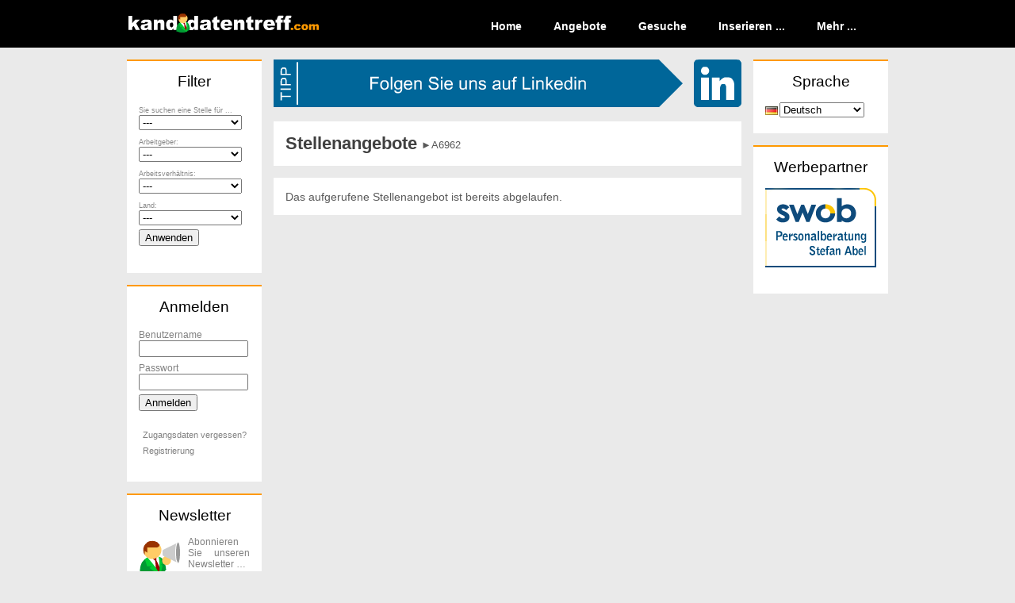

--- FILE ---
content_type: text/html; charset=UTF-8
request_url: https://kandidatentreff.org/index.php?page=special:viewoffer&pid=6962
body_size: 2689
content:
<!DOCTYPE html>
<html xmlns="http://www.w3.org/1999/xhtml" xml:lang="DE" lang="DE"><head prefix="og: http://ogp.me/ns# fb: http://ogp.me/ns/fb# business: http://ogp.me/ns/business#">
		  	  <meta http-equiv="Content-type" content="text/html;charset=UTF-8">
			 <title>Kandidatentreff</title>
			<link type="image/x-icon" rel="shortcut icon" href="https://kandidatentreff.org/skins/kt/favicon.ico"><style  media="screen">@import "https://kandidatentreff.org/skins/kt/css/main.css";</style>
<meta name="viewport" content="width=device-width, initial-scale=1, maximum-scale=1, minimal-ui" />
<meta name="format-detection" content="telephone=no" />
<meta name="generator" content="S+P Development GmbH tinyCMS" />
<style media="screen">@import "modules/buttonUp/buttonUp.css";</style>
<script type="text/javascript" src="https://kandidatentreff.org//skins/kt/js/kandidatentreff.js" 1></script>
<script type="text/javascript" src="https://kandidatentreff.org//skins/kt/js/form.js" 1></script>
<script type="text/javascript" src="https://kandidatentreff.org//skins/kt/js/ajax.js" 1></script>
<script type="text/javascript" src="modules/buttonUp/buttonUp.js" 1></script>
<script type="application/ld+json">{"@context":"https://schema.org/","@type":"Organization","url":"https://ktest.kandidatentreff.org","logo":"https://ktest.kandidatentreff.org/img/logo5.png"}</script></head><body><div id="pageWrapper"><div id="pageWrapper">	<div id="pageHeader">		<div id="menuWrapper">
							<div id="logo">&nbsp;</div>
							<div id="menu" class="menu"><ul><li class="navTopItem navlevel_1"><a href="./index.php?page=home" class="link_navlevel_1">Home</a></li><li class="navTopItemActive navlevel_1"><a href="./index.php?page=special:viewoffer" class="link_navlevel_1">Angebote</a></li><li class="navTopItem navlevel_1"><a href="./index.php?page=special:viewapplication" class="link_navlevel_1">Gesuche</a></li><li class="navTopItem navlevel_1">Inserieren ...<ul><li class="navSubItem navlevel_2"><a href="./index.php?page=special:postoffer" class="link_navlevel_2">... als Arbeitgeber</a></li><li class="navSubItem navlevel_2"><a href="./index.php?page=special:postapplication" class="link_navlevel_2">... als Arbeitnehmer</a></li></ul></li><li class="navTopItem navlevel_1">Mehr ...<ul><li class="navSubItem navlevel_2"><a href="./index.php?page=special:pricelist" class="link_navlevel_2">Preise</a></li><li class="navSubItem navlevel_2"><a href="./index.php?page=special:faq" class="link_navlevel_2">Häufig gestellte Fragen</a></li><li class="navSubItem navlevel_2"><a href="./index.php?page=special:contactus" class="link_navlevel_2">Kontakt</a></li></ul></li>			</ul></div>
						<div class="visualClear"></div>
						</div>
				</div><div id="pageContent">
			<div id="spalte1">
			<div id="search_box" class="orangebox">
			<div class="boxtitle">Filter</div>
			<div class="boxbody">
			<form action="" id="search" method="post"><p><input type="hidden" name="pid" value="">
			<span class="searchboxlabels">Sie suchen eine Stelle für ...</span><select name="category"><option value="">---</option>
		<option value="2">Patentanwälte</option><option value="4">Kandidaten</option><option value="8">Büropersonal</option><option value="10">Auszubildende (Büropersonal)</option><option value="6">Patentingenieure</option><option value="3">Rechtsanwälte</option><option value="9">Sonstige</option></select>
				 		<span class="searchboxlabels">Arbeitgeber:</span><select name="employer"><option value="">---</option><option value="1">Kanzlei</option><option value="2">Unternehmen</option></select>
				 		<span class="searchboxlabels">Arbeitsverhältnis:</span><select name="employment"><option value="">---</option><option value="1">Angestelltenverhältnis</option><option value="3">Freie Mitarbeit</option><option value="6">Kanzleiübernahme</option><option value="4">Bürogemeinschaft</option><option value="5">Partnerschaft</option></select>
				 		<span class="searchboxlabels">Land:</span><select name="country"><option value="">---</option><option value="DEU">Deutschland</option><option value="LIE">Liechtenstein</option><option value="CHE">Schweiz</option><option value="ARE">Vereinigte Arabische Emirate</option>	</select>
						<input type="submit" name="search" value="Anwenden" >
						</p></form>
				  </div>
				</div>
				<div id="login_box" class="orangebox">	<div class="boxtitle">Anmelden</div>	<div class="boxbody">		<form action="https://kandidatentreff.org//index.php?page=special:login" id="login" method="post"><p> 		<label for="name">Benutzername<input type="text" name="user" id="name"></label> 		<label for="pass">Passwort<input type="password" name="pass" id="pass"></label>		<input type="submit" value="Anmelden" >		</p></form>		<ul id="loginhelp">			<li><a href="https://kandidatentreff.org//index.php?page=special:rcvpwd">Zugangsdaten vergessen?</a></li>			<li><a href="https://kandidatentreff.org//index.php?page=special:register">Registrierung</a></li>  	</ul>  </div></div>
				<div id="newsletter_box" class="orangebox">
					<div class="boxtitle">Newsletter</div>
					<div class="boxbody"><a id="newsletter" href="https://seu2.cleverreach.com/f/165178-202702/"><span class="icon"></span><span class="text">Abonnieren Sie unseren Newsletter …</span></a></div>
				</div>
				<div id="affiliate_box" class="orangebox">	<div class="boxtitle">Empfohlen</div>	<div class="boxbody"><a href="https://pafa24.de" target="_blank"><img src="https://kandidatentreff.org//img/ext/1.png" alt="Banner pafa24.de" title="pafa24.de" class="extlink" ></a><a href="https://kandidatentreff.de/" target="_blank"><img src="https://kandidatentreff.org//img/ext/56.png" alt="Banner kandidatentreff.de" title="kandidatentreff.de" class="extlink" ></a>  </div></div></div><div id="spalte2"><div id="banner_box" class="transbox"><a href="https://de.linkedin.com/in/johannasteidl" target="_blank"><img src="https://kandidatentreff.org//img/ext/22.png" alt="Info Specials"></a></div><div id="maincontent_box" class="contentbox"><div class="post"><div class="post_header"><h2><a href="index.php?page=special:viewoffer">Stellenangebote</a></h2><div class="breadcrumb"> &#x25BA;A6962</div><div class="visualClear"></div></div><div class="post_seperator"></div><div class=""><br>Das aufgerufene Stellenangebot ist bereits abgelaufen.</div></div></div></div><div id="spalte3"><div id="language_box" class="orangebox"> <div class="boxtitle">Sprache</div> <div class="boxbody"><img src="skins/kt/img/flags/de.png" alt="Flag_DE" id="flag"><select id="languageSelector" name="language" onchange="document.location.replace(this.value);"> <option value="https://kandidatentreff.org//index.php?page=special:viewoffer&amp;lang=DE" style="padding-left: 22px;background-image:url('/skins/kt/img/flags/de.png');background-repeat: no-repeat;background-position:center left;" selected="selected"  >Deutsch</option> <option value="https://kandidatentreff.org//index.php?page=special:viewoffer&amp;lang=EN" style="padding-left: 22px;background-image:url('/skins/kt/img/flags/en.png');background-repeat: no-repeat;background-position:center left;" >English</option> <option value="https://kandidatentreff.org//index.php?page=special:viewoffer&amp;lang=FR" style="padding-left: 22px;background-image:url('/skins/kt/img/flags/fr.png');background-repeat: no-repeat;background-position:center left;" >Francais</option> </select><div class="visualClear"></div></div></div><div id="ext_link_box" class="orangebox"> <div class="boxtitle">Werbepartner</div> <div class="boxbody"><a href="https://www.swob-online.de/de/startseite/" target="_blank"><img src="img/ext/9.png" alt="Banner SWOB" title="SWOB" class="extlink" ></a> </div></div></div><div class="visualClear"></div></div><div id="pageFooter" class="black"> <div id="footerContent"> <div id="footerSocialMedia"> <div id="xing" onclick="document.getElementById('xing_link').target='_blank';document.getElementById('xing_link').click();"><a href="https://www.xing.com/profile/Johanna_Steidl2" id="xing_link"></a></div> <div id="linkedin" onclick="document.getElementById('linkedin_link').target='_blank';document.getElementById('linkedin_link').click();"><a href="https://de.linkedin.com/in/johannasteidl" id="linkedin_link"></a></div> <div id="twitter" onclick="document.getElementById('twitter_link').target='_blank';document.getElementById('twitter_link').click();"><a href="https://twitter.com/ipjobmarket" id="twitter_link"></a></div> <div class="visualClear"></div> </div> <div id="footerText"> <a href="index.php?page=tac">AGB | Nutzungsbedingungen</a><br > <a href="index.php?page=privacy">Datenschutzerklärung</a><br > <a href="index.php?page=aboutus">Impressum</a><br > &copy; 2003-2026 kandidatentreff.com </div> <div id="footerAppStores"> <div id="appleStore" onclick="document.getElementById('appleStore_link').target='_blank';document.getElementById('appleStore_link').click();"><a href="https://itunes.apple.com/us/app/kandidatentreff-jobs/id943799953?ls=1&amp;mt=8" id="appleStore_link"></a></div> <div id="googlePlay" onclick="document.getElementById('googlePlay_link').target='_blank';document.getElementById('googlePlay_link').click();"><a href="https://play.google.com/store/apps/details?id=hr.apps.n206862215" id="googlePlay_link"></a></div> </div> <div class="visualClear"></div> </div></div></div></body></div>

--- FILE ---
content_type: text/css
request_url: https://kandidatentreff.org/skins/kt/css/main.css
body_size: 6799
content:
@charset "ISO-8859-1";

body {
    background-color: #EAEAEA;
    /*background-color: #AABBCC;*/
    color: #595959;
    font-family: Arial, Helvetica, sans-serif;
    font-size: 14px;
    margin: 0px;
    padding: 0px;
}

a {
    color: grey;
    text-decoration: none;
}

.left, .notooltip {
    float: left;
}

.right, .notooltip2 {
    float: right;
}

#pageWrapper {
    cursor: default;
    left: 0;
    top: 0;
    width: 100%;
}

#pageHeader {
    background-color: black;
    height: 60px;
    width: 100%;
    z-index: 1;
    margin-top: 0px;

}

#pageContent {
    margin: 0 auto;
    width: 960px;
    overflow: auto;
    z-index: 0;
}

#pageFooter {
    margin-top: 15px;
    width: 100%;
    border-color: #ff9900;
    border-style: solid;
    border-width: 2px 0 0;
}

#footerContent {
    margin: 0 auto;
    width: 960px;
    padding: 15px;
}

#footerSocialMedia {
    float: left;
    width: 210px;
}

#footerAppstores {
    float: right;
    width: 240px;
}

#footerText {
    color: white;
    float: left;
    font-size: 14px;
    line-height: 20px;
    text-align: center;
    width: 510px;
}

#menuWrapper {
    background-color: black;
    margin: 0 auto;
    padding: 15px 0 0;
    width: 960px;
}

#menuWrapper #logo {
    background-color: transparent;
    background-image: url('../img/logo-header-website.png');
    background-repeat: no-repeat;
    border: none;
    height: 26px;
    width: 244px;
}

#menu {
    float: right;
    height: 43px;
    margin-top: -24px;
    max-height: 43px;
    max-width: 700px;
    z-index: 10;
}

.menu::after, .submenu::after, .userListTitle ul:after, userListBillCustomer ul:after, .row::after {
    clear: both;
    content: ".";
    display: block;
    height: 0;
    overflow: hidden;
    visibility: hidden;
}

.menu ul {
    list-style: none;
    margin: 0px;
}

.menu > ul > li {
    color: white;
    float: left;
    font-family: Arial, Helvetica, sans-serif;
    font-size: 14px;
    font-style: normal;
    font-weight: bold;
    line-height: 33px;
    margin-right: 40px;
}

.menu > ul > li ul {
    margin-left: -14px;
}

.menu > ul > li > a, .menu > ul > li:hover a {
    color: white;
    margin: 0px;
}

.menu > ul > li:hover, .menu > ul > li:hover a:hover {
    color: #ff9900;
}

.menu > ul > li > ul {
    display: none;
}

.menu > ul > li:hover > ul {
    background-color: black;
    display: block;
    font-size: 10pt;
    margin-top: 0px;
    padding: 15px;
    position: absolute;
    width: 160px;
    z-index: 10;
}

.menu > ul > li:hover > ul > li {
    color: white;
}

.menu > ul > li:hover > ul > li:hover {
    color: #FF9900;
}

.submenu {
    list-style-type: none;
    margin: 0px;
    padding: 0px;
}

.submenu li {
    border-bottom: 1px solid silver;
    float: left;
    float: left;
    margin-right: 10px;
    margin-bottom: 10px;
    padding-right: 5px;
    width: auto;
}

.submenu li:hover > a {
    color: #FF9900;
}

.submenu .active {
    border-color: #FF9900;
}

#ticker {
    margin-top: 15px;
    width: 930px;
}

#ticker #picturebox {
    /*margin-top: 15px;*/
    width: 930px;
}

#ticker #picturebox .tickerlogo {
    background-image: url('../img/logo-leer.png');
    background-repeat: no-repeat;
    float: left;
    height: 100px;
    margin: 0 0 0 15px;
    width: 100px;
    overflow: hidden;
    z-index: 1;

}

#ticker #picturebox .ph {
    color: transparent;
    float: left;
    width: 18px;
}

#ticker .orangebox .boxtitle {
    width: 930px;
}

#newsletter .icon {
    background-image: url('../img/button-newsletter.png');
    background-repeat: no-repeat;
    float: left;
    height: 54px;
    width: 52px;
}

#mapsearch .icon {
    background-image: url('../img/button-kartensuche.png');
    background-repeat: no-repeat;
    float: left;
    height: 54px;
    width: 52px;
}

#register .icon {
    background-image: url('../img/button-registrierung.png');
    background-repeat: no-repeat;
    float: left;
    height: 52px;
    width: 52px;
}

#mapsearch .text, #register .text, #newsletter .text {
    display: block;
    font-size: 12px;
    font-weight: normal;
    overflow: hidden;
    padding: 0 0 10px 10px;
    text-align: justify;
}

#account_box ul {
    list-style-type: none;
    margin-left: 0px;
    padding: 0px;
}

#account_box li {
    border-color: silver;
    border-style: solid;
    border-width: 0 0 1px;
    color: grey;
    cursor: pointer;
    height: 25px;
    padding-left: 10px;
    padding-top: 7px;
}

#account_box li:hover {
    background-color: #b9b9b9;
}

#loginhelp {
    list-style-type: square;
    margin-left: -35px;
    margin-top: 15px;
}

#loginhelp li {
    line-height: 20px;
    font-size: 11px;
    font-weight: normal;
}

#flag {
    float: left;
    margin-right: 2px;
    margin-top: 5px;
}

#languageSelector {
    float: left;
    width: 107px;
}

#xing {
    background-image: url('../img/button-xing.png');
    background-repeat: no-repeat;
    float: left;
    height: 70px;
    width: 70px;
    cursor: pointer;

}

#xing:hover {
    background-image: url('../img/button-xing-mouseover.png');
}

#linkedin {
    background-image: url('../img/button-linkedin.png');
    background-repeat: no-repeat;
    float: left;
    height: 70px;
    width: 70px;
    cursor: pointer;
}

#linkedin:hover {
    background-image: url('../img/button-linkedin-mouseover.png');
}

#twitter {
    background-image: url('../img/button-twitter.png');
    background-repeat: no-repeat;
    float: left;
    height: 70px;
    width: 70px;
    cursor: pointer;
}

#twitter:hover {
    background-image: url('../img/button-twitter-mouseover.png');
}

#appleStore {
    background-image: url('../img/button-appstore.png');
    background-repeat: no-repeat;
    float: left;
    height: 70px;
    width: 120px;
    cursor: pointer;
}

#appleStore:hover {
    background-image: url('../img/button-appstore-mouseover.png');
}

#googlePlay {
    background-image: url('../img/button-googleplay.png');
    background-repeat: no-repeat;
    float: left;
    height: 70px;
    width: 120px;
    cursor: pointer;
}

#googlePlay:hover {
    background-image: url('../img/button-googleplay-mouseover.png');
}

#spalte1, #spalte2, #spalte3 {
    float: left;
    min-height: 25px;
}

#spalte1, #spalte3 {
    width: 170px;
}

#spalte3 {
    margin-left: 15px;

}

#spalte2 {
    margin-left: 15px;
    width: 590px;
}

#spalte1 .orangebox .boxtitle, #spalte3 .orangebox .boxtitle {
    width: 140px;
}

#spalte2 .orangebox .boxtitle {
    width: 900px;
}

#banner_box, #links_box, #secodarycontent_box, #socialmedia_box {
    border: 0;
    color: silver;
    min-height: 50px;
    text-align: center;
    vertical-align: middle;
}

#saveArticle, #editArticle {
    background-repeat: no-repeat;
    border: 0;
    display: block;
    float: right;
    height: 17px;
    margin-bottom: 15px;
    width: 17px;
}

#saveArticle {
    background-image: url('../img/save.png');
    background-repeat: no-repeat;
    height: 20px;
    margin: 7px 0 0px 0px;
    padding: 0;
}

#editArticle {
    background-image: url('../img/edit.png');
    background-repeat: no-repeat;
}

.orangebox {
    background-color: #fff;
    border-color: #FF9900;
    border-style: solid;
    border-width: 2px 0 0 0;
    margin-top: 15px;
    padding: 15px;
}

.orangebox .boxbody {
    color: transparent;
}

.orangebox .boxbody label {
    color: grey;
    font-size: 12px;
    font-weight: normal;
    width: 140px;
}

.boxbody {
    font-weight: normal;
}

.boxtitle {
    color: black;
    text-align: center;
    font-size: 14pt;
    font-weight: normal;
    margin-bottom: 15px;
}

.boxsubtitle {
    color: #707070;
    text-align: left;
    font-size: 12pt;
    font-weight: normal;
    margin-bottom: 7px;
}

.orangebox .boxbody select, .orangebox .boxbody input {
    width: 130px;
    margin-bottom: 5px;
}

.orangebox .boxbody input[type=submit] {
    width: auto;
}

.contentbox {
    background-color: white;
    height: 100%;
    max-width: 560px;
    width: 100%;
}

.contentbox textarea {
    height: 100%;
    width: 92%;
}

.transbox, .contentbox {
    margin-top: 15px;
    width: 100%;
}

.transbox {
    max-width: 590px;
    width: 100%;
}

.transbox input {
    width: inherit;
}

.transbox input[type=submit] {
    width: auto;
    float: right;
}

.transbox .boxtitle, .transbox .boxbody {
    text-align: left;
}

.contentbox {
    max-width: 560px;
    padding: 15px;
}

.contentbox .boxtitle {
    font-size: 14pt;
    font-weight: bold;
    text-align: left;
}

.grey {
    background-color: #D9DEE3;
}

.black {
    background-color: black;
}

.white {
    color: white;
}

.visualClear {
    clear: both;
    height: 0px;
    width: 0px;
}

.icon {
    float: left;
}

.extlink {
    height: 100px;
    width: 140px;
    margin-bottom: 15px;
    overflow: hidden;
}

.createAccountLabels {
    width: 159px;
    float: left;
    min-height: 40px;
}

.createAccountInputs {
    float: left;
    padding-left: 15px;
    width: 378px;
}

.createAccountHelpTexts, .createAccountErrorTexts {
    font-size: 10pt;
    margin-top: 5px;
    text-align: justify;
}

.createAccountErrorTexts {
    color: red;
}

.controls {
    float: left;
}

.controls img {
    width: 13px;
    margin: 5px 3px 0 0;
}

.listbox {
    border-bottom: 1px solid silver;
    padding-top: 4px;
}

.listbox .controls, .listbox .text, .listbox .description {
    float: left;
    line-height: 21px;
    margin-right: 5px;
    overflow: hidden;
}

.listbox .options {
    float: right;
}

.listbox .controls {
    min-width: 50px;
    min-height: 16px;
}

.listbox .text > img {
    height: 15px;
    margin-top: 4px;
    width: 20px;
}

.listbox div img {
    height: 17px;
    margin-right: 10px;
}

.hidden, #post_small_premium {
    display: none;
}

.visible {
    display: block;
}

#searchq {
    border: 1px solid silver;
    border-radius: 5px;
}

#search input[type=text], #searchq input[type=text] {
    border: none;
    height: 20px;
    margin: 8px 0 2px 4px;
    width: 485px;
}

#search .button, #searchq .button {
    border-style: solid;
    border-color: silver;
    border-width: 0px 0px 0px 1px;
    float: right;
    width: 49px;
    height: 28px;
}

#search .button input[type=submit], #searchq .button input[type=submit] {
    background-image: url('../img/search.png');
    background-repeat: no-repeat;
    border: none;
    width: 28px;
    height: 28px;
    background-color: transparent;
    margin: 0 0 0 7px;
}

#extendedSearch {
    margin: 10px 0 20px;
}

#extendedSearch span, #searchq span {
    float: right;
    color: grey;
    cursor: pointer;
    font-size: 7pt;
}

#extendedSearch span {
    margin: -5px 0 0;
}

#searchq span {
    margin: 5px 0 0;
}

#extendedSearchOptions {
    display: none;
}

.extendedSearchOptionsCol {
    width: 280px;
    height: 20px;
    float: left;
    margin: 0 0 10px;
}

.extendedSearchOptionsCol input[type=text] {
    width: 270px;
}

.extendedSearchOptionsCol input[type=submit] {
    width: 280px;
}

.extendedSearchOptionsCol select {
    width: 280px;
}

#searchhits {
    font-family: Arial;
    font-size: 10pt;
}

#searchhits span {
    font-size: 8pt;
}

#searchhits hr {
    background-color: silver;
    border: 0 none;
    height: 1px;
}

.searchhitpagelinks, .searchhitpagenext, .searchhitpageprev {
    float: left;
    margin: 4px 0;
    width: 26px;
}

.searchhitpagelinks {
    text-align: center;
}

.searchhitpagenext, .searchhitpageprev {
    width: 149px;
}

.searchhitpageprev a {
    margin: 0 10px 0 0;
}

.searchhitpageprev {
    text-align: right;
}

.searchhitpagenext a {
    margin: 0 0 0 10px;
}

.searchhitcurrentpagelink a {
    font-weight: bold;
    color: #ff9900;
}

.searchhitpages {
    width: 260px;
    float: left;
}

.userListDetails {
    /*width: 311px;*/
    padding: 0 5px;
}

.userListFakeInput {
    border: 1px solid #a9a9a9;
    border-radius: 5px;
    /*color: black;*/
    line-height: 25px;
    padding: 0 5px;
}

.userListDetails {
    float: left;
    max-width: 285px;
}

.userListDetails input[type=text] {
    /*width: 295px;*/
    width: 280px;
}

.userListDetails select {
    /*width: 305px;*/
    width: 292px;
}

.userListOurSign, .userListBillNo {
    width: 85px;
    overflow: hidden;
}

.userListCustomer {
    width: 299px;
    overflow: hidden;
}

.userListBillCustomer {
    width: 270px;
    overflow: hidden;
    font-size: 8pt;
    line-height: 15px;
}

.userListBillCustomer a {
    font-size: 8pt;
    font-weight: normal;
    color: #595959;
}

.userListBillDate {
    overflow: hidden;
    width: 80px;
}

.userListName {
    overflow: hidden;
    width: 228px;
}

.userListRegister {
    overflow: hidden;
    width: 105px;
}

.userListFlagName {
    overflow: hidden;
    width: 219px;
}

.userListID {
    font-size: 10pt;
    overflow: hidden;
    width: 50px;
}

.userListTitle, .userListSearchOrderTitle {
    font-size: 8pt;
    overflow: hidden;
    width: 250px;
    line-height: 15px;
}

.userListTitle a, .userListSearchOrderTitle a {
    float: left;
    font-weight: bold;
    font-size: 10pt;
}

.userListTitle img {
    float: left;
    margin-top: -6px !important;
}

.userListTitle ul, .userListSearchOrderTitle ul, .userListBillCustomer ul {
    list-style-type: none;
    margin: 3px 0 3px -40px;
}

.userListTitle ul li, .userListSearchOrderTitle ul li, .userListBillCustomer ul li {
    float: left;
    margin-right: 10px;
    padding-right: 5px;
    width: auto;
    cursor: pointer;

}

.userListTitle ul li:before, .userListSearchOrderTitle ul li:before, .userListBillCustomer ul li.action:before, .userListBillCustomer a:before {
    content: "\25BA" " ";

}

.userListTitle ul li:hover, .userListSearchOrderTitle ul li:hover, .userListBillCustomer ul li.action:hover, .userListBillCustomer a:hover {
    color: #ff9900;
}

.userListHeader, .userListFlagHeader, .userListSearchHeader, .userListAccHeader {
    font-size: 8pt;
    font-weight: bold;
    text-transform: uppercase;
    float: left;
    line-height: 20px;
    background-color: #c7c7c7;
}

.userListHeader, .userListFlagHeader, .userListAccHeader {
    padding: 0 5px;
    margin-top: 10px;
}

.userListHeader a, .userListFlagHeader a, .userListAccHeader a {
    color: #595959;
    font-size: 8pt;
}

.userListFlagHeader {
    width: 222px;
}

.userListAccHeader {
    width: 235px;
}

/*.userListName input[type=text],*/
.userListEmail input[type=text] {
    width: 218px;
}

.userListSearchOrderHeader, .userListSearchOrderTitle {
    width: 424px;
}

.userListHeaderOptions {
    text-align: left;
    width: 40px;
    overflow: hidden;
    height: 20px;
}

.userListOptionsTitle {
    text-align: left;
    width: 246px;
    min-height: 20px;
}

.userListStatus, .userListOptionsStatus {
    padding: 0 10px;
    text-align: left;
    width: 104px;
}

.userListOptionsStatus {
    height: 60px;
    margin: 0 0 0 10px;
    padding: 0;
    width: 230px;
}

.userListOptionsStatusImg {
    width: 100px;
    margin: 0;
    padding: 0;
    height: 60px;
}

.userListOptionsStatusImg::after {
    content: '';
    clear: both;
    display: table;
}

.userListOptionsUser {
    height: 60px;
    margin: 0 0 0 10px;
    padding: 0;
    width: 107px;
    font-size: 8pt;
}

.userListOptionsReports {
    height: 60px;
    margin: 0 0 0 10px;
    padding: 0;
    width: 116px;
}

.userListOptionsDays, .userListOptionsADays {
    padding: 0 0 0 10px;
    text-align: right;
    width: 35px;
}

.userListOptionsADays {
    padding: 0;
}

.userListDays {
    padding: 0px;
    text-align: left;
    width: 35px;
}

.userListHint {
    font-size: 10px;
    margin: 5px 0;
}

.userListAccName {
    font-size: 8pt;
    width: 235px;
}

.userListAccName span {
    color: grey;
    cursor: pointer;
    font-size: 10pt;
    font-weight: bold;
}

.userListAccRegister {
    font-size: 8pt;
    width: 105px;
}

.userListOptionsStatus, .userListOptionsDate, .userListOptionsDays {
    font-size: 10pt;
}

.userListOptionsStatus img {
    margin-right: 3px !important;
    width: 30px;

}

.userListOptionsDate, .userListDate, .userListDaysDate {
    float: right;
    width: 71px;
    text-align: right;
}

.userListDaysDate {
    width: 106px;

}

.userOptionEnabled {
    background-image: url('../img/on.png');
    background-repeat: no-repeat;
    height: 16px;
    margin: 0 10px;
    width: 20px;
}

.userOptionDisabled {
    background-image: url('../img/off.png');
    background-repeat: no-repeat;
    height: 16px;
    margin: 0 10px;
    width: 20px;
}

.userOptionEmpty {
    background-image: url('../img/empty.png');
    background-repeat: no-repeat;
    height: 16px;
    margin: 0 10px;
    width: 20px;
}

.post_header {
    font-size: 10pt;
}

.post_header h2 {
    width: auto;
    float: left;
    font-size: 22px;
    margin: 0 0 15px;
}

.post_header .breadcrumb {
    float: left;
    font-size: 10pt;
    margin: 7px 5px 0;
}

.post_header h2 a, .post_header .breadcrumb a {
    color: #404040;
    /*font-size: 22px;*/
}

.post_header h2 a:hover, .post_header .breadcrumb a:hover {
    color: #ff9900;
}

.post_header h4 {
    color: red;
    font-size: 12pt;
    font-weight: bold;
    margin: 25px 0 5px;
}

.post_body {
    font-size: 8pt;
    overflow: hidden;
    padding: 15px 0 0 0;
    color: #595959;
}

.categoryImages, .categoryDescription, .imgCaption, .captionDesc, .bulletPostPartTitle, .PostPartTitle, .PostPartFieldDesc, .PostPartFieldItem, .PostPartFieldContent {
    float: left;
}

.categoryDescription {
    width: 198px;
}

.categoryDescription a {
    font-size: 10pt;
    text-decoration: underline;
}

.categoryDescription a:hover {
    color: #ff9900;
}

.categoryDescription span {
    margin-left: 7px;
    font-size: 10pt;
}

.categoryDescriptionLong {
    font-size: 9pt;
    font-weight: bold;
}

.categoryDescriptionLong form, .categoryDescriptionLong div {
    border: none;
    float: right;
}

.categoryDescriptionLong span {
    display: block;
    margin-top: 5px;
    font-size: 9pt;
    font-weight: normal;
}

.post_seperator {
    background-color: #eaeaea;
    height: 15px;
    margin: 0 0 0 -15px;
    width: 590px;
}

.categoryImages {
    background-repeat: no-repeat;
    height: 80px;
    width: 80px;
    overflow: hidden;

}

.captionRow {
    height: 25px;
}

.captionRow hr {
    height: 1px;
    margin: 12px 0 0 20px;
    width: 190px;
}

.bulletPostPartTitle {
    background-color: #eee;
    cursor: pointer;
    padding: 5px 10px 0;
    width: 139px;
    text-align: center;
}

.bulletPostPartTitleActive {
    background-color: #FF9900;
    padding: 5px 10px 0;
    text-align: center;
    width: 171px;
}

#posts_btn_goto_approve, #posts_btn_goto_order {
    background-color: #FF9900;
    float: left;
    padding: 5px 10px 0;
    width: auto;
}

#btn_export {
    margin: 2px 0 0 25px;
    float: left;
}

#btn_export a img {
    height: 20px;
}

.PostPartTitle {
    font-size: 11pt;
    font-weight: bold;
    margin: 1px 0 0 12px;
}

.PostPartTitleText {
    font-size: 12pt;
    font-weight: bold;
    margin: 1px 0 0 12px;
    width: 70%;
    float: left;
}

.bulletPostPartTitle {
    border: 1px solid black;
    border-radius: 25px;
    color: black;
    height: 18px;
    overflow: hidden;
}

.halfrow {
    margin: 7px 0 0 20px;
}

.row {
    margin: 15px 0 0;
}

.row .bulletPostPartTitle {
    background-color: #ff9900;
    border-color: white;
    border-width: 6px;
    height: 10px;
    margin: -3px 0 0 -1px;
    padding: 0;
    width: 10px;
}

.row .bulletPostPartTitle div {
    color: white;
    font-size: 13px;
    font-weight: bolder;
    margin: 1.5px 0 0 6px;
}

.row .PostPartTitle {
    font-size: 11pt;
    font-weight: bold;
    margin: 2px 0 0 4px;
}

.row .tox {
    margin-left: 26px;
}

.dlg_cnt_action {
    margin: 20px 10px 10px 0;
}

.PostPartDescription, .row textarea, .row .mce-tinymce {
    margin: 10px 10px 10px 28px;
}

.PostPartFieldText {
    float: right;
    margin-right: 5px;
}

.PostPartFieldDesc {
    margin: 4px 0 0 28px;
    width: 170px;
}

.PostPartFieldItem {
    margin: 0 0 0 5px;
    width: 350px;
    float: left;
}

.PostPartFieldItem textarea {
    height: auto;
    width: 336px;
    margin: 0;
    min-height: 31px;
}

.PostPartFieldPos {
    width: 40px;
    float: left;
}

.PostPartFieldPos input {
    width: 25px;
}

.PostPartPriceDesc {
    margin: 0 0 0 28px;
    width: 450px;
    float: left;
}

.PostPartFieldContent input[type=text] {
    width: 343px;
}

.PostPartFieldContent input[type=button] {
    width: 352px;
}

.PostPartFieldContent .ajax_save_btn {
    display: none;
}

.PostPartFieldContent select {
    width: 354px;
}

.PostPartFieldContent .example {
    cursor: pointer;
    font-weight: bold;
    text-decoration: underline;
}

.row input[type=checkbox], .PostPartFieldContent input[type=checkbox], .PostPartDescription input[type=checkbox], .PostPartFieldContent input[type=radio], .dlg_cnt_action input[type=checkbox] {
    margin: 0px 2px 0 0;
    width: auto;
}

.row input[type=checkbox] + *, .PostPartFieldContent input[type=checkbox] + *, .PostPartDescription input[type=checkbox] + *, .PostPartFieldContent input[type=radio] + * {
    margin: -15px 0 0 22px;
}

.PostPartFieldContent, .PostPartFieldContentFieldDesc {
    max-width: 347px;
    min-height: 25px;
    text-align: justify;
}

.PostPartDescription {
    text-align: justify;
}

.PostPartFieldContent, .PostPartFieldContentFieldDesc.PostPartFieldContent input[type=checkbox], .dlg_cnt_action input[type=checkbox] {
    float: left;
}

.PostPartFieldContent input[type=file] {
    margin: 10px 0 0 19px;
}

.PostPartFieldContentFieldDesc {
    line-height: 25px;
    float: left;
}

.PostPartFieldPrice {
    float: left;
    width: 148px;
    text-align: right;
    padding: 1px 0;
}

.PostPartFieldPrice input {
    width: 120px;
    margin: 0 5px 0 0;
    text-align: right;
}

#cat_patentanwalt {
    background-image: url('../img/kategorie_patentanwaelte.png');
}

#cat_rechtsanwalt {
    background-image: url('../img/kategorie_rechtsanwaelte.png');
}

#cat_kandidat {
    background-image: url('../img/kategorie_kandidaten.png');
}

#cat_bueropersonal {
    background-image: url('../img/kategorie_bueropersonal.png');
}

#cat_patentingenieur {
    background-image: url('../img/kategorie_patentingenieure.png');
}

#cat_sonstige {
    background-image: url('../img/kategorie_sonstige.png');
}

#cat_auszubildende {
    background-image: url('../img/kategorie_auszubildende.png');
}

#cat_search {
    background-image: url('../img/kategorie_suchergebnis.png');
}

#mapgrafik-gratis {
    background-image: url('../img/mapgrafik-gratis.png');
    background-repeat: no-repeat;
    height: 120px;
    width: 100px;
}

#headergrafik {
    background-image: url('../img/headergrafik.png');
    background-repeat: no-repeat;
    height: 120px;
    width: 100px;
}

#post_header_example {
    background-image: url('../img/image_bsp.png');
    background-repeat: no-repeat;
    height: 479px;
    width: 561px;
}

#logografik {
    background-image: url('../img/logografik.png');
    background-repeat: no-repeat;
    height: 120px;
    width: 100px;
}

#post_logo_example {
    background-image: url('../img/logo_bsp.png');
    background-repeat: no-repeat;
    height: 370px;
    width: 561px;
}

#vcard-gratis {
    background-image: url('../img/vcardgrafik.png');
    background-repeat: no-repeat;
    height: 92px;
    width: 100px;
}

#premiumgrafik {
    background-image: url('../img/premiumgrafik.png');
    background-repeat: no-repeat;
    height: 120px;
    width: 100px;
}

#post_premium_example {
    background-image: url('../img/premium_bsp.png');
    background-repeat: no-repeat;
    height: 390px;
    width: 561px;
}

.resellerInfo {
    color: #C10000;
    display: none;
}

.error .warning {
    font-size: 10pt;
    padding: 5px;
    border: 2px solid #C10000;
    margin-bottom: 10px;
}

.warning {
    border: 2px solid orange;
}

.jserror {
    display: none;
}

.post_small {
    height: 155px;
    width: 558px;
    overflow: hidden;
    margin-top: 10px;
}

.post_small_title {
    border-width: 0;
    height: 20px;
    overflow: hidden;
}

.post_small_body {
    border-color: silver;
    border-style: solid;
    border-width: 1px;
    height: 122px;
    overflow: hidden;
    padding: 5px;
}

.post_small_body_premium {
    border-color: #FF9900;
    border-style: solid;
    border-width: 1px;
    height: 122px;
    overflow: hidden;
    padding: 5px;
}

.post_small_premium {
    background-image: url('/skins/kt/img/reiter-premium.png');
    background-repeat: no-repeat;
    float: right;
    height: 20px;
    width: 92px;
}

.post_small_body_col {
    width: 181px;
    text-align: center;
    float: left;
    height: 11px;
}

.post_small_body_favourite {
    background-image: url('../img/stars.png');
    background-position: 0 0;
    background-repeat: no-repeat;
    float: left;
    height: 19px;
    margin: -5px 0 0;
    padding: 4px 0 0 26px;
}

.post_small_body_favourite span {
    display: none;
}

.post_small_body_favourite:hover, .post_small_body_favourite-selected:hover {
    background-position: 0 -20px;
}

.post_small_body_favourite-selected {

    background-image: url('../img/stars.png');
    background-position: 0 -40px;
    background-repeat: no-repeat;
    float: left;
    height: 20px;
    margin: -5px 0 0;
    padding: 4px 0 0 26px;
}

.posts_small_flag {
    background-repeat: no-repeat;
    float: right;
    height: 11px;
    width: 16px;
    margin: 0;
}

.posts_small_city {
    float: right;
    margin: 0 5px 0 0;
    overflow: hidden;
    padding: 0;
    text-align: right;
    width: 158px;
}

.posts_small_date, .posts_large_offerno {
    padding: 0;

}

.posts_large_offerno {
    float: right;
}

.posts_small_logo {
    width: 100px;
    height: 100px;
    border: 0px;
    margin: 0px;
    padding: 0px;
    float: left;
}

.posts_small_logo img {
    max-width: 100px;
    max-height: 100px;
    border: 0px;
    margin: 0px;
    padding: 0px;
}

.posts_small_jobtitle, .posts_small_jobtitle_large {
    height: 100px;
    width: 78%;
    text-align: center;
    display: table;
    float: left;
    margin-left: 10px;

}

.posts_small_jobtitle a, .posts_small_jobtitle_large a {
    cursor: pointer;
    text-decoration: underline;
}

.posts_small_jobtitle a:hover, .posts_small_jobtitle_large a:hover {
    color: #ff9900;
}

.posts_small_jobtitle_large {
    width: 98%;
}

.posts_small_jobtitle span, .posts_small_jobtitle_large span {
    vertical-align: middle;
    display: table-cell;
    font-size: 12pt;
    font-weight: bold;
    word-wrap: break-word;
}

.posts_small_category {
    text-align: left;
}

.posts_small_employment {
    text-align: right;
}

.post_large {
    border: 0px;
    overflow: hidden;
    padding: 2px 0 0;
    width: 560px;
}

.post_largeunderline {
    border-color: silver;
    border-style: solid;
    border-width: 0 0 1px;
}

.post_large_body {
    margin: 10px 0 0;
    min-height: 50px;
    font-size: 10pt;

}

.post_large_body_col {
    float: left;
    height: 15px;
    line-height: 14px;
    text-align: center;
    width: 185px;
}

.post_large_header {
    border: 0px;
    margin: 0;
    max-height: 140px;
    max-width: 560px;
}

.post_large_header img {
    padding: 15px 0;
}

.post_large_footer {
    background-color: #c7c7c7;
    width: 100%;
    margin-top: 5px;
}

.post_large_footer .col {
    float: left;
    margin: 5px;
    width: 48%;
}

.post_large_footer .col .desc {
    font-weight: bold;
    font-size: 12px;
    float: left;
}

.post_large_footer .col .cnt {
    font-weight: normal;
    font-size: 8pt;
    float: right;
    /*margin: 0 0 0 5px;*/
}

.post_large_button {
    background: #6f6f6f none repeat scroll 0 0;
    float: right;
    height: 25px;
    margin: 5px 7px 8px 0;
    padding: 1px 10px;
    display: block;
}

.post_large_btn_desc {
    color: white;
    float: left;
    margin: 7px 0 0;
    font-weight: bold;
    display: block;
}

#post_large_btn_home2, #post_large_btn_home, #post_large_btn_mail, #post_large_btn_map {
    display: none;
}

.post_large_btn_map {
    background-image: url("../img/map.png");
    background-position: 0 center;
    background-repeat: no-repeat;
    float: left;
    height: 16px;
    padding: 5px;
    width: 16px;
    display: block;
}

.post_large_btn_mail {
    background-image: url("../img/mail.png");
    background-position: 0 center;
    background-repeat: no-repeat;
    float: left;
    height: 16px;
    padding: 5px;
    width: 16px;
    display: block;
}

.post_large_btn_home {
    background-image: url("../img/home.png");
    background-position: 0 center;
    background-repeat: no-repeat;
    float: left;
    height: 16px;
    padding: 5px;
    width: 16px;
    display: block;
}

.post_large_btn_home2 {
    background-image: url("../img/bewerbung.png");
    background-position: 0 center;
    background-repeat: no-repeat;
    float: left;
    height: 16px;
    padding: 5px;
    width: 16px;
    display: block;
}

.post_large_btn_vcard {
    background-image: url("../img/vcard.png");
    background-position: 0 center;
    background-repeat: no-repeat;
    float: left;
    height: 16px;
    padding: 5px;
    width: 16px;
    display: block;
}

.posttype {
    font-weight: bold;
    margin: 40px 0 10px;
}

.posttype p {
    font-size: 8pt;
    font-weight: normal;
    margin: 5px 0 0 20px;
}

.posttype img {
    margin: 0 3px 0 0;
}

.social_button_bar {
    margin: 0;
}

.social_button {
    background-repeat: no-repeat;
    float: right;
    height: 32px;
    width: 32px;
    max-height: 32px;
    max-width: 32px;
    margin: 0 0 0 5px;
}

.post_large_btn_googleplus {
    background-image: url("../img/social/google+.png");
}

.post_large_btn_twitter {
    background-image: url("../img/social/twitter.png");
}

.post_large_btn_facebook {
    background-image: url("../img/social/facebook.png");
}

.post_large_btn_linkedin {
    background-image: url("../img/social/linkedin.png");
}

.post_large_btn_xing {
    background-image: url("../img/social/xing.png");
}

.post_large_btn_email {
    background-image: url("../img/social/mail.png");
}

.post_large_btn_print {
    background-image: url("../img/social/print.png");
}

.post_large_social_info {
    float: left;

    font-size: 10pt;
    margin: 8px 0 0;
}

.post_mytoolbar {
    font-size: 10pt;
    margin: 7px 15px 29px;
}

.post_mytoolbar img {
    float: left;
    margin-right: 3px;
}

.post_mytoolbar ul {
    margin: 0 0 0 -20px;
    list-style-type: none;
}

.post_mytoolbar ul li {
    margin: 0;
    list-style-type: none;
    cursor: pointer;
    float: left;
    margin: 0 20px 0 0;
    color: grey;
    /*text-decoration: underline;*/
}

.post_mytoolbar ul li:before {
    content: "\25BA" " ";
}

.post_mytoolbar ul li:hover, .post_mytoolbar ul li a:hover {
    color: #FF9900;
}

.post_mytoolbarcnt {
    border-style: solid;
    /*border-color: #ff9900;*/
    border-width: 1px 0;
    background-color: #D9DEE3;
    border-color: #b9b9b9;
    margin: 0 0 0 -15px;
    width: 590px;
}

.post_additional_posts {
    font-weight: bold;
    font-size: 12pt;
    text-align: left;
    color: #595959;
}

#map_info {
    margin: 0 0 10px 2px;
    text-align: center;
    width: 560px;
}

#map_marker_info {
    margin: 10px 0 0 0;
    text-align: left;
    width: 560px;
}

.map_marker_pins {
    float: left;
}

#ktMap {
    height: 380px;
    width: 560px;
}

.mapInfoContainer {
    width: 450px;
    height: 110px;
}

.mapInfoContainer img {
    float: left;
}

.mapInfoContainer div {
    float: right;
    padding: 40px 0 0 15px;
    text-align: center;
    width: 335px;
}

.mapInfoContainer div a {
    text-decoration: underline;
}

.mapInfoContainer div a:hover {
    color: #FF9900;
}

.faq_cnt {
    margin-bottom: 5px;
}

.faq_head, .faq_body {
    font-size: 10pt;
}

.faq_head {
    border: 1px solid #ccc;
    padding: 4px;
    margin-top: 5px;
    cursor: pointer;
}

.faq_head span img {
    width: 16px;
    height: 16px;
    margin: 2px;
}

.faq_body {
    display: none;
}

.faq_category {
    font-weight: bold;
    color: #ff9900;
}

.searchboxlabels {
    color: #898989;
    font-size: 7pt;
}

.pricelist_p8 {
    width: 68%;
    float: left;
    overflow: hidden;
}

.pricelist_p6 {
    width: 60%;
    float: left;
    overflow: hidden;
}

.pricelist_p4 {
    width: 40%;
    float: right;
    overflow: hidden;
}

.pricelist_p2 {
    width: 20%;
    float: right;
    text-align: right;
    overflow: hidden;
    margin-right: 10px;
}

.pricelist_p {
    width: 100%;
    margin-top: 7px;
}

.pricelist_pp {
    width: 48%;
    margin-top: 7px;
    float: left;
}

.pricelist_pp:nth-child(2) {
    text-align: right;
}

.pricelist_item {
    margin-left: 16px;
}

.pricelist_price {
    margin-left: 25px;
}

.invis {
    display: none;
}

.PostPartFieldSep {
    border-color: black;
    border-style: solid;
    border-width: 1px 0 0;
    float: right;
    margin: 0 5px 0 0;
    text-align: right;
    min-width: 45px;
}

#post_subtotal, #post_total {
    margin-top: 5px;
}

#post_total {
    font-weight: bold;
}

#post_default {
    margin-top: 2px;
}

.tooltip {
    position: relative;
    float: left;
}

.tooltip2, .notooltip2 {
    position: relative;
    float: right;
    margin-right: 8px;
}

.tooltip span, .tooltip2 span {
    display: none;
    position: absolute;
    top: 1.6em;
    left: 0;
    float: right;
    background-color: white;
    z-index: 99;
}

.tooltip:hover, .tooltip2:hover {
    cursor: help;
}

.tooltip:hover span, .tooltip2:hover span {
    box-shadow: 5px 5px 5px rgba(0, 0, 0, 0.1);
    font-family: Calibri, Tahoma, Geneva, sans-serif;
    margin-left: 0px;
    z-index: 99;
    display: block;
}

.tooltiptext {
    padding: 0.3em;
    border: 1px solid #FF9900;
}

#logoselectbox, #headerselectbox {
    padding: 0 0 0 20px;
}

#logoselectbox div, #headerselectbox div {
    margin: 0 0 8px;
}

#logoselectbox div input, #headerselectbox div input, #logoselectbox div div, #headerselectbox div div {
    float: left;
}

#logoselectbox div input, #headerselectbox div input {
    margin: -2px 5px 0 0;
}

#logoselectbox input[type=file], #headerselectbox input[type=file] {
    border-style: solid;
    border-width: 1px;
    border-color: transparent;
    width: 305px;
}

#logo_error, #header_error {
    color: red;
    display: none;
    padding: 5px 0 0 20px;
}

.contactus textarea {
    width: 100%;
    margin-top: 10px;
}

.contactus select {
    width: 311px;
}

.contactus input[type=text] {
    width: 305px;
}

.billing_frm_buttons {
    margin: 0 0 0 5px;
    float: left;
}

#billing_frm_button_cnt {
    float: right;
    margin: 0 20px 0 0;
}

#posts_processing p {
    font-size: 12pt;
    margin: 35px 0 0;
}

#posts_processing img {
    margin: 0 0 0 215px;
    width: 100px;
    height: 100px;
}

a.action:before {
    content: "\25BA" " ";
}

a.action:hover {
    color: #ff9900;
}

a.action {
    margin: 0 15px 0 0;
}

.exportListDetails a {
    margin: 10px 0px 10px 0px;
    display: block;
    float: left;
}

.exportListDetails span {
    font-weight: bold;
}

#preview-logo {
    max-width: 100%;
    max-height: 100%;
    margin: 10px 0px 10px 0px;
}

.alertbox {
    border-width: 1px;
    border-style: solid;
    border-color: red;
    padding: 5px;
    color: red;
}

/*Google Infowindow css hack*/
.gm-style-iw, .gm-style-iw div, .gm-style-iw div div {
    overflow: hidden !important;
}

divTable {
    width: 100%;
}

.divTableHeader {
    font-size: 14px;
    font-weight: bold;
    padding: 1px;
    clear: both;
}

.divRow {
    clear: both;
}

.divCol {
    float: left;
    overflow: hidden;
    line-height: 25px;
    padding: 2px 5px 2px 5px;
    border: 1px solid #FEFEFE;
}

.divCol input {
    width: 96%;
}

.divCol select {
    width: 100%;
}

.divCol textarea {
    width: 99%;
}

.divColBorderBottom {
    border-style: solid;
    border-width: 0 0 1px 0;
    border-color: silver;
}

.divCols1 {
    padding: 2px;
    width: 98%;
}

.divCols2 {
    padding: 2px;
    width: 48%;
}

.button {
    width: 16px;
    height: 16px;
    border: 1px solid silver;
    border-radius: 7px;
    padding: 5px;
}

.characterCounter {
    text-align: right !important;
    display: block;
    float: right;
    color: #000;
    margin: 4px 0 0 0;
}

.characterCounterMax {
    text-align: right !important;
    display: block;
    float: right;
    color: #ff0000;
    margin: 4px 0 0 0;
}

.flexRow {
    display: flex;
}

.flexRow:hover {
    background-color: #E0E0E0;
}

.billing_type {
    /*
    margin-left: 19px;
    width: 323px !important;
    */
}

.billing_type_descriptions {
    margin: 0 0 0 4px !important;
    width: 319px !important;
}
.radio_button_desc {
    display: inline-block;
    position: relative;
    margin: 0 0 0 5px !important;
}

--- FILE ---
content_type: text/css
request_url: https://kandidatentreff.org/modules/buttonUp/buttonUp.css
body_size: 208
content:
.buttonup
{
	width: 62px;
	height: 62px;
	/*border: 2px dashed red;*/
	top:0;
	left:0;
	right:0;
	bottom: 0;
	z-index:999;
	margin: 0;
	transform: translate3d(0,0,0);
	transition: top 0.5s;
	position: fixed;
}
.buttonupimg
{
	width: 62px;
	height: 62px;
	margin: 0;
	display:none;
}
#pageWrapper
{
	z-index:1;
}


--- FILE ---
content_type: application/x-javascript
request_url: https://kandidatentreff.org/modules/buttonUp/buttonUp.js
body_size: 2225
content:
function setupButtonUp()
{
	
}
var button_up = function()
{
	this.dimensions= {width:0,	height: 0};
	this.button;
	this.setup=function()
	{
		buttonup.button = document.createElement('div');
		buttonup.button.id =    'buttonup';
		buttonup.button.className = 'buttonup';
		buttonup.buttonimg =document.createElement('img');
		buttonup.buttonimg.id = "buttonupimg";
		buttonup.buttonimg.className = "buttonupimg";
		buttonup.buttonimg.alt = "Back to the top of the page";
		buttonup.buttonimg.src= "/skins/kt/img/button-nach-oben.png";
		buttonup.button.appendChild(buttonup.buttonimg);
		document.body.insertBefore(buttonup.button,document.body.firstChild );	
	}
	this.resize=function()
	{
		buttonup.dimensions= 
		{
				width: window.innerWidth || document.documentElement.clientWidth || document.body.clientWidth ||  document.body.offsetWidth,
				height: window.innerHeight || document.documentElement.clientHeight || document.body.clientHeight ||  document.body.offsetHeight
		}
		if (document.getElementById('spalte3'))
		{
			buttonup.button.style.left=document.getElementById('spalte3').offsetLeft+'px';
		}
		else
		{
			buttonup.button.style.left=buttonup.dimensions.width-80+'px';
			
		}

		if(document.getElementById('pageFooter'))
		{
			buttonup.button.style.top=buttonup.dimensions.height-80-document.getElementById('pageFooter').offsetHeight+'px';
		}
		else
		{
			buttonup.button.style.top=buttonup.dimensions.height-80+'px';
		}

		buttonup.scroll();
	}
	this.scroll= function()
	{
		if (!buttonup.button){return;}
		var scrollheight=document.body.scrollHeight || document.documentElement.scrollHeight || document.body.offsetHeight || document.documentElement.offsetlHeight ||  document.body.clientHeight || document.documentElement.clientlHeight;
		var scrolltop=window.pageYOffset || document.documentElement.scrollTop || document.body.scrollTop || 0;
		{
			var displayscroll =document.getElementById('spalte3').offsetTop+document.getElementById('spalte3').offsetHeight/2;
		}
		if (scrollheight>buttonup.dimensions.height && scrolltop>displayscroll)
		{
			buttonup.button.onclick= function() {window.scrollTo({top:0,behavior:"smooth"})};
			buttonup.button.style.cursor='pointer';
			buttonup.buttonimg.style.display='block';
		}
		else
		 {
			buttonup.button.onclick= function() {};
			buttonup.buttonimg.style.display='none';
			buttonup.button.style.cursor='default';
		 }
	}
	
	this.init=function()
	{
		var button;
		buttonup.isMobile=!1;
		buttonup.setup();
		(function(a){if(/(android|bb\d+|meego).+mobile|avantgo|bada\/|blackberry|blazer|compal|elaine|fennec|hiptop|iemobile|ip(hone|od)|iris|kindle|lge|maemo|midp|mmp|mobile.+firefox|netfront|opera m(ob|in)i|palm( os)?|phone|p(ixi|re)\/|plucker|pocket|psp|series(4|6)0|symbian|treo|up\.(browser|link)|vodafone|wap|windows ce|xda|xiino/i.test(a)||/1207|6310|6590|3gso|4thp|50[1-6]i|770s|802s|a wa|abac|ac(er|oo|s\-)|ai(ko|rn)|al(av|ca|co)|amoi|an(ex|ny|yw)|aptu|ar(ch|go)|as(te|us)|attw|au(di|\-m|r |s )|avan|be(ck|ll|nq)|bi(lb|rd)|bl(ac|az)|br(e|v)w|bumb|bw\-(n|u)|c55\/|capi|ccwa|cdm\-|cell|chtm|cldc|cmd\-|co(mp|nd)|craw|da(it|ll|ng)|dbte|dc\-s|devi|dica|dmob|do(c|p)o|ds(12|\-d)|el(49|ai)|em(l2|ul)|er(ic|k0)|esl8|ez([4-7]0|os|wa|ze)|fetc|fly(\-|_)|g1 u|g560|gene|gf\-5|g\-mo|go(\.w|od)|gr(ad|un)|haie|hcit|hd\-(m|p|t)|hei\-|hi(pt|ta)|hp( i|ip)|hs\-c|ht(c(\-| |_|a|g|p|s|t)|tp)|hu(aw|tc)|i\-(20|go|ma)|i230|iac( |\-|\/)|ibro|idea|ig01|ikom|im1k|inno|ipaq|iris|ja(t|v)a|jbro|jemu|jigs|kddi|keji|kgt( |\/)|klon|kpt |kwc\-|kyo(c|k)|le(no|xi)|lg( g|\/(k|l|u)|50|54|\-[a-w])|libw|lynx|m1\-w|m3ga|m50\/|ma(te|ui|xo)|mc(01|21|ca)|m\-cr|me(rc|ri)|mi(o8|oa|ts)|mmef|mo(01|02|bi|de|do|t(\-| |o|v)|zz)|mt(50|p1|v )|mwbp|mywa|n10[0-2]|n20[2-3]|n30(0|2)|n50(0|2|5)|n7(0(0|1)|10)|ne((c|m)\-|on|tf|wf|wg|wt)|nok(6|i)|nzph|o2im|op(ti|wv)|oran|owg1|p800|pan(a|d|t)|pdxg|pg(13|\-([1-8]|c))|phil|pire|pl(ay|uc)|pn\-2|po(ck|rt|se)|prox|psio|pt\-g|qa\-a|qc(07|12|21|32|60|\-[2-7]|i\-)|qtek|r380|r600|raks|rim9|ro(ve|zo)|s55\/|sa(ge|ma|mm|ms|ny|va)|sc(01|h\-|oo|p\-)|sdk\/|se(c(\-|0|1)|47|mc|nd|ri)|sgh\-|shar|sie(\-|m)|sk\-0|sl(45|id)|sm(al|ar|b3|it|t5)|so(ft|ny)|sp(01|h\-|v\-|v )|sy(01|mb)|t2(18|50)|t6(00|10|18)|ta(gt|lk)|tcl\-|tdg\-|tel(i|m)|tim\-|t\-mo|to(pl|sh)|ts(70|m\-|m3|m5)|tx\-9|up(\.b|g1|si)|utst|v400|v750|veri|vi(rg|te)|vk(40|5[0-3]|\-v)|vm40|voda|vulc|vx(52|53|60|61|70|80|81|83|85|98)|w3c(\-| )|webc|whit|wi(g |nc|nw)|wmlb|wonu|x700|yas\-|your|zeto|zte\-/i.test(a.substr(0,4))) buttonup.isMobile = !0;})(navigator.userAgent||navigator.vendor||window.opera);
		if (buttonup.isMobile)
		{
			document.getElementById('pageWrapper').style.marginTop='62px';
			document.addEventListener('touchmove',buttonup.scroll);
		}
		window.addEventListener('scroll',buttonup.resize);
		window.addEventListener('resize',buttonup.resize);
		buttonup.resize();
	}
}
window.buttonup = new button_up;
window.addEventListener('load',buttonup.init);



 //'<div id="buttonup" class="buttonup"><img class="buttonupimg" alt="Back to the top of the page" src="/skins/kt/img/button-nach-oben.png">&nbsp;</div>';

--- FILE ---
content_type: application/x-javascript
request_url: https://kandidatentreff.org//skins/kt/js/kandidatentreff.js
body_size: 6636
content:
/**
 * @author Thorsten Scherr <mail@scherr.de>
 * @copyright (C) 2015-2016 Thorsten Scherr, S+P Development GmbH - All rights reserved
 * @package S+P tinyCMS
 * @subpackage gui
 * @version 1.0
 * @category kandidatentreff.com
 *
 * kandidatentreff.js Copyright (C) 2016 Thorsten Scherr, S+P Development GmbH - All rights reserved
 * Unauthorized copying, modifing or reuse of this file, via any medium, in any kind is strictly prohibited
 * Proprietary and confidential
 */
function checkReseller(object) {
    let display = "none";
    if (object.checked) {
        display = "block";
    }
    let elements = document.getElementsByClassName('resellerInfo')
    {
        for (let element in elements) {
            if (elements.hasOwnProperty(element)) {
                elements[element].style.display = display;
            }
        }
    }
}

function postsCheckBtnSubmit() {
    let retval = true;
    if (document.order) {
        if (document.order.billing_country.value.trim() === '') {
            document.order.billing_country.style.borderColor = 'red';
            document.order.billing_country.focus();
            retval = false;
        }
        if (document.order.billing_city.value.trim() === '') {
            document.order.billing_city.style.borderColor = 'red';
            document.order.billing_city.focus();
            retval = false
        }
        if (document.order.billing_street.value.trim() === '') {
            document.order.billing_street.style.borderColor = 'red';
            document.order.billing_street.focus();
            retval = false
        }
        if (document.order.billing_name.value.trim() === '') {
            document.order.billing_name.style.borderColor = 'red';
            document.order.billing_name.focus();
            retval = false
        }
    } else if (document.posts) {
        if (document.posts.billing_country.value.trim() === '') {
            document.posts.billing_country.style.borderColor = 'red';
            document.posts.billing_country.focus();
            retval = false;
        }
        if (document.posts.billing_city.value.trim() === '') {
            document.posts.billing_city.style.borderColor = 'red';
            document.posts.billing_city.focus();
            retval = false
        }
        if (document.posts.billing_street.value.trim() === '') {
            document.posts.billing_street.style.borderColor = 'red';
            document.posts.billing_street.focus();
            retval = false
        }
        if (document.posts.billing_name.value.trim() === '') {
            document.posts.billing_name.style.borderColor = 'red';
            document.posts.billing_name.focus();
            retval = false
        }
    }
    if (retval === true) {
        document.getElementById('posts_order').style.display = 'none';
        document.getElementById('captionHeader').style.display = 'none';
        document.getElementById('captionFooter').style.display = 'none';
        document.getElementById('posts_processing').style.display = 'block';
    }
    return retval;
}

function postsSelectStep(step) {
    //console.log('triggering step: '+step);
    step = step || 'design';
    step = step.toLowerCase();
    let error = 0;
    document.body.scrollTo(0);
    if (step === 'design') {
        document.getElementById('posts_design').className = "visible";
        document.getElementById('posts_approve').className = "hidden";
        document.getElementById('posts_order').className = "hidden";
        document.getElementById('posts_btn_design_t').className = "bulletPostPartTitle bulletPostPartTitleActive";
        document.getElementById('posts_btn_design_b').className = "bulletPostPartTitle bulletPostPartTitleActive";
        document.getElementById('posts_btn_approve_t').className = "bulletPostPartTitle";
        document.getElementById('posts_btn_approve_b').className = "bulletPostPartTitle";
        document.getElementById('posts_btn_order_t').className = "bulletPostPartTitle";
        document.getElementById('posts_btn_order_b').className = "bulletPostPartTitle";
        return true;
    }
    if (step === 'approve') {
        if (document.posts.elements.field_premium_logo.checked) {
            document.getElementById('post_small_premium').style.display = 'block';
            document.getElementById('post_small_body_preview').className = 'post_small_body_premium';
        } else {
            document.getElementById('post_small_premium').style.display = 'none';
            document.getElementById('post_small_body_preview').className = 'post_small_body';
        }

        if (document.posts.elements.field_jobtitle.value.trim() === '') {
            document.posts.elements.field_jobtitle.focus();
            document.posts.elements.field_jobtitle.style.borderColor = 'red';
            error = 1;
            console.log('jobtitle is missing');
        } else {

            document.getElementById('post_small_jobtitle').innerHTML = '<span>' + document.posts.elements.field_jobtitle.value.trim().replace('<', '&lt;').replace('>', '&gt;') + '</span>';
        }

        if (document.posts.elements.field_category.value === '') {
            document.posts.elements.field_category.focus();
            document.posts.elements.field_category.style.borderColor = 'red';
            error = 1;
            console.log('category is missing');
        } else {
            document.getElementById('post_small_category').innerHTML = document.posts.elements.field_category.options[posts.elements.field_category.selectedIndex].text;
        }
        if (document.posts.elements.field_employer) {
            if (document.posts.elements.field_employer.value === '') {
                document.posts.elements.field_employer.focus();
                document.posts.elements.field_employer.style.borderColor = 'red';
                error = 1;
                console.log('employer is missing');
            } else {
                document.getElementById('post_small_employer').innerHTML = document.posts.elements.field_employer.options[document.posts.elements.field_employer.selectedIndex].text;
            }
        }
        if (document.posts.elements.field_show_map && document.posts.elements.field_show_map.checked) {
            if (document.posts.elements.field_map_city.value.length === 0) {
                document.posts.elements.field_map_city.focus();
                document.posts.elements.field_map_city.style.borderColor = 'red';
                error = 1;
                console.log('map_city is missing');
            } else {
                document.posts.elements.field_map_city.style.borderColor = '';
            }
            if (document.posts.elements.field_map_street.value.length === 0) {
                document.posts.elements.field_map_street.focus();
                document.posts.elements.field_map_street.style.borderColor = 'red';
                error = 1;
                console.log('map_street is missing');
            } else {
                document.posts.elements.field_map_street.style.borderColor = '';
            }
            if (document.posts.elements.field_map_country.value.length === 0) {
                document.posts.elements.field_map_country.focus();
                document.posts.elements.field_map_country.style.borderColor = 'red';
                error = 1;
                console.log('map_country is missing');
            } else {
                document.posts.elements.field_map_country.style.borderColor = '';
            }
        } else if (document.posts.elements.field_show_map) {
            document.posts.elements.field_map_street.value = '';
            document.posts.elements.field_map_city.value = '';
            document.posts.elements.field_map_country.value = '';
            document.posts.elements.field_map_city.style.borderColor = '';
            document.posts.elements.field_map_street.style.borderColor = '';
            document.posts.elements.field_map_country.style.borderColor = '';
        }
        if (document.posts.elements.SELECT_COMPANY && document.posts.elements.SELECT_LAW_COMPANY) {
            if (document.posts.elements.SELECT_LAW_COMPANY.checked) {
                document.getElementById('posts_small_emp_lc').style.display = '';
                if (document.posts.elements.SELECT_COMPANY.checked) {
                    document.getElementById('posts_small_emp_c').style.display = '';
                    document.getElementById('posts_small_emp_sep').style.display = '';
                } else {
                    document.getElementById('posts_small_emp_c').style.display = 'none';
                    document.getElementById('posts_small_emp_sep').style.display = 'none';
                }
            } else if (document.posts.elements.SELECT_COMPANY.checked) {
                document.getElementById('posts_small_emp_lc').style.display = 'none';
                document.getElementById('posts_small_emp_c').style.display = '';
                document.getElementById('posts_small_emp_sep').style.display = 'none';
            } else {
                document.getElementById('posts_small_emp_lc').style.display = 'none';
                document.getElementById('posts_small_emp_c').style.display = 'none';
                document.getElementById('posts_small_emp_sep').style.display = 'none';
            }
        }
        if (document.posts.elements.field_employment.value === '') {
            document.posts.elements.field_employment.focus();
            document.posts.elements.field_employment.style.borderColor = 'red';
            error = 1;
            console.log('emplayment is missing');
        } else {
            document.getElementById('post_small_employment').innerHTML = document.posts.elements.field_employment.options[document.posts.elements.field_employment.selectedIndex].text;
        }

        if (document.posts.elements.SELECT_COMPANY && document.posts.elements.SELECT_LAW_COMPANY) {
            if (!document.posts.elements.SELECT_COMPANY.checked && !document.posts.elements.SELECT_LAW_COMPANY.checked) {
                document.posts.elements.SELECT_COMPANY.focus();
                document.posts.elements.SELECT_COMPANY.parentElement.style.color = 'red';
                document.posts.elements.SELECT_LAW_COMPANY.parentElement.style.color = 'red';
                error = 1;
            } else {
                document.posts.elements.SELECT_COMPANY.parentElement.style.color = 'black';
                document.posts.elements.SELECT_LAW_COMPANY.parentElement.style.color = 'black';
            }
        }
        if (document.posts.elements.field_country.value === '') {
            posts.elements.field_country.focus();
            document.posts.elements.field_country.style.borderColor = 'red';
            error = 1;
            console.log('country is missing');
        } else {
            document.getElementById('post_preview_flag').style.backgroundImage = 'url("./skins/kt/img/flags/' + document.posts.elements.field_country.options[document.posts.elements.field_country.selectedIndex].getAttribute('label') + '.png")';
        }
        if (document.frmHeaderlogo) {
            if (document.frmHeaderlogo.elements.field_show_logo.checked && document.frmHeaderlogo.reuselogo && document.frmHeaderlogo.reuselogo.value === 2 && document.frmHeaderlogo.elements.posts_file_logo.files.length !== 1) {
                document.frmHeaderlogo.elements.posts_file_logo.style.borderColor = 'red';
                error = 1;
                console.log('logo is missing');
            } else if (document.frmHeaderlogo.elements.field_show_logo.checked && document.getElementById('posts_file_logo').files.length !== 1 && !document.frmHeaderlogo.reuselogo) {
                document.getElementById('posts_file_logo').style.borderColor = 'red';
                error = 1;
                console.log('logo is missing');
            } else {
                document.frmHeaderlogo.elements.posts_file_logo.style.borderColor = '';
            }
        }
        if (document.frmHeaderimage) {
            if (document.frmHeaderimage.elements.field_show_image.checked && document.frmHeaderimage.reuseheader && document.frmHeaderimage.reuseheader.value === 2 && document.frmHeaderimage.elements.posts_file_image.files.length < 1) {
                document.frmHeaderimage.elements.posts_file_image.style.borderColor = 'red';
                error = 1;
                console.log('header is missing');
            } else if (document.frmHeaderimage.elements.field_show_image.checked && document.getElementById('posts_file_image').files.length !== 1 && !document.frmHeaderimage.reuseheader) {
                document.getElementById('posts_file_image').style.borderColor = 'red';
                error = 1;
                console.log('haeder is missing');
            } else {
                document.frmHeaderimage.elements.posts_file_image.style.borderColor = '';
            }
        }
        if (error === 1) {
            console.log('step change declined due to missing informations');
            return false;
        }

        let title = '', name = '', name2 = '', city = '', street = '', country = '';
        if (document.posts.field_part2_title && document.posts.field_part2_title.value.trim().length > 0) {
            title = '<div>' + document.posts.field_part2_title.value.trim() + '</div>';
        }
        if (document.posts.field_part2_name && document.posts.field_part2_name.value.trim().length > 0) {
            name = '<div>' + document.posts.field_part2_name.value.trim() + '</div>';
        }
        if (document.posts.field_part2_name2 && document.posts.field_part2_name2.value.trim().length > 0) {
            name2 = '<div>' + document.posts.field_part2_name2.value.trim() + '</div>';
        }
        if (document.posts.field_part2_street && document.posts.field_part2_street.value.trim().length > 0) {
            street = '<div>' + document.posts.field_part2_street.value.trim() + '</div>';
        }
        if (document.posts.field_part2_city && document.posts.field_part2_city.value.trim().length > 0) {
            city = '<div>' + document.posts.field_part2_city.value.trim() + '</div>';
        }
        if (document.posts.field_part2_country && document.posts.field_part2_country.value.trim().length > 0) {
            country = '<div>' + document.posts.field_part2_country.value.trim() + '</div>';
        }
        adr = '' + title + name + name2 + street + city + country;
        if (adr.length === 0) {
            adr = '---';
        }
        document.getElementById('post_large_contact_adr').innerHTML = adr;

        if (document.posts.field_contact_partner && document.posts.field_contact_partner.value.trim().length > 0) {
            document.getElementById('post_large_contact_partner').innerHTML = document.posts.field_contact_partner.value.trim();
        } else {
            document.getElementById('post_large_contact_partner').innerHTML = '---';
        }
        if (document.posts.field_contact_email && document.posts.field_contact_email.value.trim().length > 0) {
            document.getElementById('post_large_contact_email').innerHTML = document.posts.field_contact_email.value.trim();
        } else {
            document.getElementById('post_large_contact_email').innerHTML = '---';
        }
        if (document.posts.field_contact_fon && document.posts.field_contact_fon.value.trim().length > 0) {
            document.getElementById('post_large_contact_fon').innerHTML = document.posts.field_contact_fon.value.trim();
        } else {
            document.getElementById('post_large_contact_fon').innerHTML = '---';
        }
        if (document.posts.field_contact_fax && document.posts.field_contact_fax.value.trim().length > 0) {
            document.getElementById('post_large_contact_fax').innerHTML = document.posts.field_contact_fax.value.trim();
        } else {
            document.getElementById('post_large_contact_fax').innerHTML = '---';
        }

        if (document.posts.field_contact_email.value.trim().length > 0) {
            document.getElementById('post_large_btn_mail').style.display = 'block';
        } else {
            document.getElementById('post_large_btn_mail').style.display = 'none';
        }
        if (document.posts.field_contact_url && document.posts.field_contact_url.type !== 'hidden') {
            if (document.posts.field_contact_url.value.trim().length > 0) {
                document.getElementById('post_large_btn_home').style.display = 'block';
            } else {
                document.getElementById('post_large_btn_home').style.display = 'none';
            }
        }
        if (document.posts.field_contact_url2) {
            if (document.posts.field_contact_url2.value.trim().length > 0) {
                document.getElementById('post_large_btn_home2').style.display = 'block';
            } else {
                document.getElementById('post_large_btn_home2').style.display = 'none';
            }
        }
        if (document.posts.field_show_map) {
            if (document.posts.field_show_map.checked) {
                document.getElementById('post_large_btn_map').style.display = 'block';
            } else {
                document.getElementById('post_large_btn_map').style.display = 'none';
            }
        }
        if (document.posts.field_show_vcard) {
            var vcard = document.posts.field_part4_name.value.trim() + document.posts.field_part4_gname.value.trim() + document.posts.field_part4_street.value.trim() + document.posts.field_part4_pbox.value.trim() + document.posts.field_part4_city.value.trim() + document.posts.field_part4_zip.value.trim() + document.posts.field_part4_country.value.trim() + document.posts.field_part4_tel.value.trim() + document.posts.field_part4_mail.value.trim();
            if (document.posts.field_show_vcard.checked && vcard.length > 0) {
                document.getElementById('post_large_btn_vcard').style.display = 'block';
            } else {
                document.getElementById('post_large_btn_vcard').style.display = 'none';
            }
        }

        document.getElementById('post_large_body').innerHTML = tinyMCE.activeEditor.getContent();
        /**/
        document.getElementById('posts_design').className = "hidden";
        document.getElementById('posts_design').className = "hidden";
        document.getElementById('posts_approve').className = "visible";
        document.getElementById('posts_order').className = "hidden";
        document.getElementById('posts_btn_design_t').className = "bulletPostPartTitle";
        document.getElementById('posts_btn_design_b').className = "bulletPostPartTitle";
        document.getElementById('posts_btn_approve_t').className = "bulletPostPartTitle bulletPostPartTitleActive";
        document.getElementById('posts_btn_approve_b').className = "bulletPostPartTitle bulletPostPartTitleActive";
        document.getElementById('posts_btn_order_t').className = "bulletPostPartTitle";
        document.getElementById('posts_btn_order_b').className = "bulletPostPartTitle";
        if (document.frmHeaderlogo && document.frmHeaderlogo.field_show_logo && document.frmHeaderlogo.field_show_logo.checked) {
            document.getElementById('post_small_logo').style.display = 'block';
            document.getElementById('post_small_jobtitle').style.width = '78%';
            document.getElementById('posts_preview_logo').src = 'index.php?page=special:postoffer&getLogo&' + new Date().getTime();
        } else {
            document.getElementById('post_small_jobtitle').style.width = '97%';
            document.getElementById('post_small_logo').style.display = 'none';
        }
        if (document.frmHeaderimage && document.frmHeaderimage.field_show_image && document.frmHeaderimage.field_show_image.checked) {
            document.getElementById('posts_preview_header').style.display = 'block';
            document.getElementById('posts_preview_header').src = 'index.php?page=special:postoffer&getHeader&' + new Date().getTime();
        } else {
            document.getElementById('posts_preview_header').style.display = 'none';
        }

        if (document.posts.elements.field_city.value.trim() === '') {

            document.getElementById('post_small_city').textContent = document.posts.elements.field_country.options[document.posts.elements.field_country.selectedIndex].text;
        } else {
            document.getElementById('post_small_city').textContent = document.posts.elements.field_city.value.trim();
        }
        return true;
    }
    if (step === 'order') {
        /**/
        if (document.posts.elements.field_jobtitle.value.trim() === '') {
            document.posts.elements.field_jobtitle.style.borderColor = 'red';
            error = 1;
        }
        if (document.posts.elements.field_category.value === '') {
            document.posts.elements.field_category.style.borderColor = 'red';
            error = 1;
        }
        if (document.posts.elements.field_employer && document.posts.elements.field_employer.value === '') {
            document.posts.elements.field_employer.focus();
            document.posts.elements.field_employer.style.borderColor = 'red';
            error = 1;
        }
        if (document.posts.elements.field_employment.value === '') {
            document.posts.elements.field_employment.style.borderColor = 'red';
            error = 1;
        }
        if (document.posts.elements.field_country.value === '') {
            document.posts.elements.field_country.style.borderColor = 'red';
            error = 1;
        }
        if (document.posts.elements.SELECT_COMPANY && document.posts.elements.SELECT_LAW_COMPANY) {
            if (!document.posts.elements.SELECT_COMPANY.checked && !document.posts.elements.SELECT_LAW_COMPANY.checked) {
                document.posts.elements.SELECT_COMPANY.focus();
                document.posts.elements.SELECT_COMPANY.parentElement.style.color = 'red';
                document.posts.elements.SELECT_LAW_COMPANY.parentElement.style.color = 'red';
                error = 1;
            } else {
                document.posts.elements.SELECT_COMPANY.parentElement.style.color = 'black';
                document.posts.elements.SELECT_LAW_COMPANY.parentElement.style.color = 'black';
            }
        }
        if (error === 1) {
            return false;
        }
        if (document.approve && !document.approve.elements.post_ok.checked) {
            document.approve.elements.post_ok.focus();
            document.approve.style.border = '1px solid red';
            return false;
        }
        if (document.posts.post_ok && !document.posts.elements.post_ok.checked) {
            document.posts.elements.post_ok.focus();
            document.posts.post_ok.parentElement.style.border = '1px solid red';
            return false;
        }
        /**/
        document.getElementById('posts_design').className = "hidden";
        document.getElementById('posts_approve').className = "hidden";
        document.getElementById('posts_order').className = "visible";
        document.getElementById('posts_btn_design_t').className = "bulletPostPartTitle";
        document.getElementById('posts_btn_design_b').className = "bulletPostPartTitle";
        document.getElementById('posts_btn_approve_t').className = "bulletPostPartTitle";
        document.getElementById('posts_btn_approve_b').className = "bulletPostPartTitle";
        document.getElementById('posts_btn_order_t').className = "bulletPostPartTitle bulletPostPartTitleActive";
        document.getElementById('posts_btn_order_b').className = "bulletPostPartTitle bulletPostPartTitleActive";
        let summe = 0;
        if (document.posts.elements.field_country) {
            if (prices[1]) {
                if (prices[1][document.posts.elements.field_country.options[document.posts.elements.field_country.selectedIndex].value] !== undefined) {
                    document.getElementById('post_default').style.display = 'block';
                    document.getElementById('price_default').textContent = prices[1][document.posts.elements.field_country.options[document.posts.elements.field_country.selectedIndex].value].toFixed(2);
                    summe = summe + prices[1][document.posts.elements.field_country.options[document.posts.elements.field_country.selectedIndex].value];
                } else if (prices[1][0] !== undefined) {
                    document.getElementById('post_default').style.display = 'block';
                    document.getElementById('price_default').textContent = prices[1][0].toFixed(2);
                    summe = summe + prices[1][0];
                } else {
                    document.getElementById('post_default').style.display = 'none';
                    document.getElementById('price_default').textContent = '0.00';
                }
            }
            if (prices[10]) {
                if (prices[10][document.posts.elements.field_country.options[document.posts.elements.field_country.selectedIndex].value] !== undefined) {
                    document.getElementById('post_default').style.display = 'block';
                    document.getElementById('price_default').textContent = prices[10][document.posts.elements.field_country.options[document.posts.elements.field_country.selectedIndex].value].toFixed(2);
                    summe = summe + prices[10][document.posts.elements.field_country.options[document.posts.elements.field_country.selectedIndex].value];
                } else if (prices[10][0] !== undefined) {
                    document.getElementById('post_default').style.display = 'block';
                    document.getElementById('price_default').textContent = prices[10][0].toFixed(2);
                    summe = summe + prices[10][0];
                } else {
                    document.getElementById('post_default').style.display = 'none';
                    document.getElementById('price_default').textContent = '0.00';
                }
            }
        }
        if (document.posts.elements.field_show_map) {
            if (document.posts.elements.field_show_map.checked && prices[2][document.posts.elements.field_country.options[document.posts.elements.field_country.selectedIndex].value] !== undefined) {
                document.getElementById('map_default').style.display = 'block';
                document.getElementById('price_map').textContent = prices[2][document.posts.elements.field_country.options[document.posts.elements.field_country.selectedIndex].value].toFixed(2);
                summe = summe + prices[2][document.posts.elements.field_country.options[document.posts.elements.field_country.selectedIndex].value];
            } else if (document.posts.elements.field_show_map.checked && prices[2][0] !== undefined) {
                document.getElementById('map_default').style.display = 'block';
                document.getElementById('price_map').textContent = prices[2][0].toFixed(2);
                summe = summe + prices[2][0];
            } else {
                document.getElementById('map_default').style.display = 'none';
                document.getElementById('price_map').textContent = '0.00';
            }
        }
        if (document.posts.elements.field_premium_logo) {
            if (prices[3]) {
                if (document.posts.elements.field_premium_logo.checked && prices[3][document.posts.elements.field_country.options[document.posts.elements.field_country.selectedIndex].value] !== undefined) {
                    document.getElementById('premium_default').style.display = 'block';
                    document.getElementById('price_premium').textContent = prices[3][document.posts.elements.field_country.options[document.posts.elements.field_country.selectedIndex].value].toFixed(2);
                    summe = summe + prices[3][document.posts.elements.field_country.options[document.posts.elements.field_country.selectedIndex].value];
                } else if (document.posts.elements.field_premium_logo.checked && prices[3][0] !== undefined) {
                    document.getElementById('premium_default').style.display = 'block';
                    document.getElementById('price_premium').textContent = prices[3][0].toFixed(2);
                    summe = summe + prices[3][0];
                } else {
                    document.getElementById('premium_default').style.display = 'none';
                    document.getElementById('price_premium').textContent = '0.00';
                }
            }
            if (prices[7]) {
                if (document.posts.elements.field_premium_logo.checked && prices[7][document.posts.elements.field_country.options[document.posts.elements.field_country.selectedIndex].value] !== undefined) {
                    document.getElementById('premium_default').style.display = 'block';
                    document.getElementById('price_premium').textContent = prices[7][document.posts.elements.field_country.options[document.posts.elements.field_country.selectedIndex].value].toFixed(2);
                    summe = summe + prices[7][document.posts.elements.field_country.options[document.posts.elements.field_country.selectedIndex].value];
                } else if (document.posts.elements.field_premium_logo.checked && prices[7][0] !== undefined) {
                    document.getElementById('premium_default').style.display = 'block';
                    document.getElementById('price_premium').textContent = prices[7][0].toFixed(2);
                    summe = summe + prices[7][0];
                } else {
                    document.getElementById('premium_default').style.display = 'none';
                    document.getElementById('price_premium').textContent = '0.00';
                }
            }
        }
        if (document.posts.elements.field_show_vcard) {
            if (prices[6]) {
                if (document.posts.elements.field_show_vcard.checked && prices[6][document.posts.elements.field_country.options[document.posts.elements.field_country.selectedIndex].value] !== undefined) {
                    document.getElementById('vc_default').style.display = 'block';
                    document.getElementById('price_vcard').textContent = prices[6][document.posts.elements.field_country.options[document.posts.elements.field_country.selectedIndex].value].toFixed(2);
                    summe = summe + prices[6][document.posts.elements.field_country.options[document.posts.elements.field_country.selectedIndex].value];
                } else if (document.posts.elements.field_show_vcard.checked && prices[6][0] !== undefined) {
                    document.getElementById('vc_default').style.display = 'block';
                    document.getElementById('price_vcard').textContent = prices[6][0].toFixed(2);
                    summe = summe + prices[6][0];
                } else {
                    document.getElementById('vc_default').style.display = 'none';
                    document.getElementById('price_vcard').textContent = '0.00';
                }
            }
        }
        if (document.frmHeaderlogo && document.frmHeaderlogo.elements.field_show_logo) {
            if (document.frmHeaderlogo.elements.field_show_logo.checked && prices[4][document.posts.elements.field_country.options[document.posts.elements.field_country.selectedIndex].value] !== undefined) {
                document.getElementById('logo_default').style.display = 'block';
                document.getElementById('price_logo').textContent = prices[4][document.posts.elements.field_country.options[document.posts.elements.field_country.selectedIndex].value].toFixed(2);
                summe = summe + prices[4][document.posts.elements.field_country.options[document.posts.elements.field_country.selectedIndex].value];
            } else if (document.frmHeaderlogo.elements.field_show_logo.checked && prices[4][0] !== undefined) {
                document.getElementById('logo_default').style.display = 'block';
                document.getElementById('price_logo').textContent = prices[4][0].toFixed(2);
                summe = summe + prices[4][0];
            } else {
                document.getElementById('logo_default').style.display = 'none';
                document.getElementById('price_logo').textContent = '0.00';
            }
        }
        if (document.frmHeaderimage && document.frmHeaderimage.elements.field_show_image) {
            if (document.frmHeaderimage.elements.field_show_image.checked && prices[5][document.posts.elements.field_country.options[document.posts.elements.field_country.selectedIndex].value] !== undefined) {
                document.getElementById('header_default').style.display = 'block';
                document.getElementById('price_header').textContent = prices[5][document.posts.elements.field_country.options[document.posts.elements.field_country.selectedIndex].value];
                summe = summe + prices[5][document.posts.elements.field_country.options[document.posts.elements.field_country.selectedIndex].value];
            } else if (document.frmHeaderimage.elements.field_show_image.checked && prices[4][0] !== undefined) {
                document.getElementById('header_default').style.display = 'block';
                document.getElementById('price_header').textContent = prices[5][0].toFixed(2);
                summe = summe + prices[5][0];
            } else {
                document.getElementById('header_default').style.display = 'none';
                document.getElementById('price_header').textContent = '0.00';
            }
        }
        //Rabatt auf Katagorie
        if (document.posts.elements["field_category"] && document.posts.elements["field_category"].value.trim() !== '') {
            // Rabatt Azubi offer  = 10;
            // Rabatt Azubi application  = 11;
            let item;
            switch (parseInt(document.posts.elements["field_category"].value)) {
                case 10:
                    item = 21;
                    break;
                case 11:
                    item = 22;
                    break;
            }
            if (prices[item] && prices[item][document.posts.elements.field_country.options[document.posts.elements.field_country.selectedIndex].value] !== undefined) {
                document.getElementById('discount' + item).style.display = 'block';
                let item_price = prices[item][document.posts.elements.field_country.options[document.posts.elements.field_country.selectedIndex].value];
                summe += item_price;
                document.getElementById('discount_price' + item).textContent = item_price;

            } else if (prices[item] && prices[item][0] !== undefined) {
                document.getElementById('discount' + item).style.display = 'block';
                document.getElementById('discount_price' + item).textContent = prices[item][0];
                summe += prices[item][0];
            } else {
                if (document.getElementById('discount' + item)) {
                    document.getElementById('discount' + item).style.display = 'none';
                }
                if (document.getElementById('discount_price' + item)) {
                    document.getElementById('discount_price' + item).textContent = '0.00';
                }
            }
        }
        if (summe > 0) {
            document.getElementById('price_subtotal').textContent = summe.toFixed(2);
            document.getElementById('price_vat').textContent = (summe / 100 * prices[0]).toFixed(2);
            document.getElementById('price_total').textContent = (summe * (1 + 1 / 100 * prices[0])).toFixed(2);


        }

        return true;
    }

    return false;
}

function inputOnKeyUp(object) {
    let label = object.parentElement.querySelector("label[for='" + object.id + "']");
    if (label) {
        label.textContent = object.value.length + ' / ' + object.maxLength;
        if (object.value.length >= object.maxLength) {
            label.className = 'characterCounterMax';
        } else {
            label.className = 'characterCounter';
        }
    }
}

function inputOnFocus(object) {
    let label = object.parentElement.querySelector("label[for='" + object.id + "']");
    if (!label) {
        label = document.createElement('label');
        label.htmlFor = object.id;
        label.className = 'characterCounter';
        label.textContent = object.value.length + ' / ' + object.maxLength;
        object.parentElement.appendChild(label, object);
        label.style.display = 'block';
    }

}

function inputOnBlur(object) {
    let label = object.parentElement.querySelector("label[for='" + object.id + "']");
    if (label) {
        label.style.display = 'none';
    }
}

function postsUpdatePreview(object) {
    id = object.name.toLowerCase();
    name = object.name || '';
    if (name === 'field_country') {
        s = object.options[object.selectedIndex].value;
        if (prices[3]) {
            if (prices[3][s]) {
                document.getElementById('premium_price_preview').textContent = (prices[3][s] * (1 + 1 / 100 * prices[0])).toFixed(2);

            } else if (prices[3][0]) {
                document.getElementById('premium_price_preview').textContent = (prices[3][0] * (1 + 1 / 100 * prices[0])).toFixed(2);
            } else {
                document.getElementById('premium_price_preview').textContent = '--';
            }
        }
        if (prices[4]) {
            if (prices[4][s]) {
                document.getElementById('logo_price_preview').textContent = (prices[4][s] * (1 + 1 / 100 * prices[0])).toFixed(2);

            } else if (prices[4][0]) {
                document.getElementById('logo_price_preview').textContent = (prices[4][0] * (1 + 1 / 100 * prices[0])).toFixed(2);
            } else {
                document.getElementById('logo_price_preview').textContent = '--';
            }
        }
        if (prices[5]) {
            if (prices[5][s]) {
                document.getElementById('header_price_preview').textContent = (prices[5][s] * (1 + 1 / 100 * prices[0])).toFixed(2);

            } else if (prices[5][0]) {
                document.getElementById('header_price_preview').textContent = (prices[5][0] * (1 + 1 / 100 * prices[0])).toFixed(2);
            } else {
                document.getElementById('header_price_preview').textContent = '--';
            }
        }
        if (prices[7]) {
            if (prices[7][s]) {
                document.getElementById('premium_price_preview').textContent = (prices[7][s] * (1 + 1 / 100 * prices[0])).toFixed(2);

            } else if (prices[7][0]) {
                document.getElementById('premium_price_preview').textContent = (prices[7][0] * (1 + 1 / 100 * prices[0])).toFixed(2);
            } else {
                document.getElementById('premium_price_preview').textContent = '--';
            }
        }
        //console.log(prices);

    }
    if (document.approve) {
        document.approve.post_ok.checked = false;
    }
    if (document.posts && document.posts.post_ok) {
        document.posts.post_ok.checked = false;
    }
}

function postsToggleUploadButton(object) {
    let id = object.name.toLowerCase();
    if (id === 'field_show_image') {
        if (object.checked === true) {
            document.getElementById('headerselectbox').style.display = 'block';
        } else {
            document.getElementById('headerselectbox').style.display = 'none';
        }
    }
    if (id === 'field_show_logo') {
        if (object.checked === true) {
            document.getElementById('logoselectbox').style.display = 'block';
        } else {
            document.getElementById('logoselectbox').style.display = 'none';
        }
    }

}

function postsToggleSubmitButton(object) {
    let btnsubmit = document.getElementById('btn_submit');

    if (!btnsubmit) {
        return;
    }
    if (object.checked === true) {
        btnsubmit.disabled = false;
    } else {
        btnsubmit.disabled = 'disabled';
    }
}

function postsFakeToggleFavourite(object) {
    if (object.className === 'post_small_body_favourite') {
        object.className = 'post_small_body_favourite-selected';
        return true;
    }
    if (object.className === 'post_small_body_favourite-selected') {
        object.className = 'post_small_body_favourite';
        return true;
    }
    return false;
}

function prepareForms() {
    window.removeEventListener('DOMContentLoaded', prepareForms, false);
    if (document.frmHeaderimage && document.frmHeaderimage.elements.posts_file_image != null) {
        document.frmHeaderimage.elements.posts_file_image.onchange = function (e) {
            updateFileUpload('h');
            var f = e.currentTarget.files;
            fs = f[0].size / 1024;
            if (fs < 300) {
                document.getElementById('header_error').style.display = 'none';
                document.frmHeaderimage.elements.field_show_image.checked = true;
                document.frmHeaderimage.submit()
            } else {
                document.frmHeaderimage.reset();
                document.getElementById('header_error').style.display = 'block';
            }
        }
    }

    if (document.frmHeaderlogo && document.frmHeaderlogo.elements.posts_logo_image != null) {
        document.frmHeaderlogo.elements.posts_logo_image.onchange = function (e) {
            updateFileUpload('l');
            var f = e.currentTarget.files;
            fs = f[0].size / 1024;
            if (fs < 300) {
                document.getElementById('logo_error').style.display = 'none';
                document.frmHeaderlogo.elements.field_show_logo.checked = true;
                document.frmHeaderlogo.submit()
                console.log('header uploaded');
            } else {
                document.frmHeaderlogo.reset();
                document.getElementById('logo_error').style.display = 'block';
                console.log('error uploading header');
            }
        };
    }

    if (document.posts && document.posts.field_jobtitle) {
        document.posts.field_jobtitle.onkeyup = function (e) {
            inputOnKeyUp(e.target)
        };
        document.posts.field_jobtitle.onfocus = function (e) {
            inputOnFocus(e.target)
        };
        document.posts.field_jobtitle.onblur = function (e) {
            inputOnBlur(e.target)
        };
    }
    if (document.posts && document.posts.field_city) {
        document.posts.field_city.onkeyup = function (e) {
            inputOnKeyUp(e.target)
        };
        document.posts.field_city.onfocus = function (e) {
            inputOnFocus(e.target)
        };
        document.posts.field_city.onblur = function (e) {
            inputOnBlur(e.target)
        };
    }
    if (document.posts && document.posts.field_part2_title) {
        document.posts.field_part2_title.onkeyup = function (e) {
            inputOnKeyUp(e.target)
        };
        document.posts.field_part2_title.onfocus = function (e) {
            inputOnFocus(e.target)
        };
        document.posts.field_part2_title.onblur = function (e) {
            inputOnBlur(e.target)
        };
    }
    if (document.posts && document.posts.field_part2_name2) {
        document.posts.field_part2_name2.onkeyup = function (e) {
            inputOnKeyUp(e.target)
        };
        document.posts.field_part2_name2.onfocus = function (e) {
            inputOnFocus(e.target)
        };
        document.posts.field_part2_name2.onblur = function (e) {
            inputOnBlur(e.target)
        };
    }
    if (document.posts && document.posts.field_part2_street) {
        document.posts.field_part2_street.onkeyup = function (e) {
            inputOnKeyUp(e.target)
        };
        document.posts.field_part2_street.onfocus = function (e) {
            inputOnFocus(e.target)
        };
        document.posts.field_part2_street.onblur = function (e) {
            inputOnBlur(e.target)
        };
    }
    if (document.posts && document.posts.field_part2_city) {
        document.posts.field_part2_city.onkeyup = function (e) {
            inputOnKeyUp(e.target)
        };
        document.posts.field_part2_city.onfocus = function (e) {
            inputOnFocus(e.target)
        };
        document.posts.field_part2_city.onblur = function (e) {
            inputOnBlur(e.target)
        };
    }
    if (document.posts && document.posts.field_part2_country) {
        document.posts.field_part2_country.onkeyup = function (e) {
            inputOnKeyUp(e.target)
        };
        document.posts.field_part2_country.onfocus = function (e) {
            inputOnFocus(e.target)
        };
        document.posts.field_part2_country.onblur = function (e) {
            inputOnBlur(e.target)
        };
    }
    if (document.posts && document.posts.field_contact_partner) {
        document.posts.field_contact_partner.onkeyup = function (e) {
            inputOnKeyUp(e.target)
        };
        document.posts.field_contact_partner.onfocus = function (e) {
            inputOnFocus(e.target)
        };
        document.posts.field_contact_partner.onblur = function (e) {
            inputOnBlur(e.target)
        };
    }
    if (document.posts && document.posts.field_contact_email) {
        document.posts.field_contact_email.onkeyup = function (e) {
            inputOnKeyUp(e.target)
        };
        document.posts.field_contact_email.onfocus = function (e) {
            inputOnFocus(e.target)
        };
        document.posts.field_contact_email.onblur = function (e) {
            inputOnBlur(e.target)
        };
    }
    if (document.posts && document.posts.field_contact_fon) {
        document.posts.field_contact_fon.onkeyup = function (e) {
            inputOnKeyUp(e.target)
        };
        document.posts.field_contact_fon.onfocus = function (e) {
            inputOnFocus(e.target)
        };
        document.posts.field_contact_fon.onblur = function (e) {
            inputOnBlur(e.target)
        };
    }
    if (document.posts && document.posts.field_contact_fax) {
        document.posts.field_contact_fax.onkeyup = function (e) {
            inputOnKeyUp(e.target)
        };
        document.posts.field_contact_fax.onfocus = function (e) {
            inputOnFocus(e.target)
        };
        document.posts.field_contact_fax.onblur = function (e) {
            inputOnBlur(e.target)
        };
    }
    if (document.posts && document.posts.field_contact_url) {
        document.posts.field_contact_url.onkeyup = function (e) {
            inputOnKeyUp(e.target)
        };
        document.posts.field_contact_url.onfocus = function (e) {
            inputOnFocus(e.target)
        };
        document.posts.field_contact_url.onblur = function (e) {
            inputOnBlur(e.target)
        };
    }
    if (document.posts && document.posts.field_contact_url2) {
        document.posts.field_contact_url2.onkeyup = function (e) {
            inputOnKeyUp(e.target)
        };
        document.posts.field_contact_url2.onfocus = function (e) {
            inputOnFocus(e.target)
        };
        document.posts.field_contact_url2.onblur = function (e) {
            inputOnBlur(e.target)
        };
    }
    if (document.posts && document.posts.field_map_street) {
        document.posts.field_map_street.onkeyup = function (e) {
            inputOnKeyUp(e.target)
        };
        document.posts.field_map_street.onfocus = function (e) {
            inputOnFocus(e.target)
        };
        document.posts.field_map_street.onblur = function (e) {
            inputOnBlur(e.target)
        };
    }
    if (document.posts && document.posts.field_map_city) {
        document.posts.field_map_city.onkeyup = function (e) {
            inputOnKeyUp(e.target)
        };
        document.posts.field_map_city.onfocus = function (e) {
            inputOnFocus(e.target)
        };
        document.posts.field_map_city.onblur = function (e) {
            inputOnBlur(e.target)
        };
    }
    if (document.posts && document.posts.field_map_country) {
        document.posts.field_map_country.onkeyup = function (e) {
            inputOnKeyUp(e.target)
        };
        document.posts.field_map_country.onfocus = function (e) {
            inputOnFocus(e.target)
        };
        document.posts.field_map_country.onblur = function (e) {
            inputOnBlur(e.target)
        };
    }
    if (document.posts && document.posts.field_part2_name1) {
        document.posts.field_part2_name1.onkeyup = function (e) {
            inputOnKeyUp(e.target)
        };
        document.posts.field_part2_name1.onfocus = function (e) {
            inputOnFocus(e.target)
        };
        document.posts.field_part2_name1.onblur = function (e) {
            inputOnBlur(e.target)
        };
    }
    if (document.posts && document.posts.field_part2_name2) {
        document.posts.field_part2_name2.onkeyup = function (e) {
            inputOnKeyUp(e.target)
        };
        document.posts.field_part2_name2.onfocus = function (e) {
            inputOnFocus(e.target)
        };
        document.posts.field_part2_name2.onblur = function (e) {
            inputOnBlur(e.target)
        };
    }
    if (document.posts && document.posts.field_part2_street) {
        document.posts.field_part2_street.onkeyup = function (e) {
            inputOnKeyUp(e.target)
        };
        document.posts.field_part2_street.onfocus = function (e) {
            inputOnFocus(e.target)
        };
        document.posts.field_part2_street.onblur = function (e) {
            inputOnBlur(e.target)
        };
    }
    if (document.posts && document.posts.field_part2_city) {
        document.posts.field_part2_city.onkeyup = function (e) {
            inputOnKeyUp(e.target)
        };
        document.posts.field_part2_city.onfocus = function (e) {
            inputOnFocus(e.target)
        };
        document.posts.field_part2_city.onblur = function (e) {
            inputOnBlur(e.target)
        };
    }
    if (document.posts && document.posts.field_part2_country) {
        document.posts.field_part2_country.onkeyup = function (e) {
            inputOnKeyUp(e.target)
        };
        document.posts.field_part2_country.onfocus = function (e) {
            inputOnFocus(e.target)
        };
        document.posts.field_part2_country.onblur = function (e) {
            inputOnBlur(e.target)
        };
    }
    if (document.posts && document.posts.field_part4_name) {
        document.posts.field_part4_name.onkeyup = function (e) {
            inputOnKeyUp(e.target)
        };
        document.posts.field_part4_name.onfocus = function (e) {
            inputOnFocus(e.target)
        };
        document.posts.field_part4_name.onblur = function (e) {
            inputOnBlur(e.target)
        };
    }
    if (document.posts && document.posts.field_part4_gname) {
        document.posts.field_part4_gname.onkeyup = function (e) {
            inputOnKeyUp(e.target)
        };
        document.posts.field_part4_gname.onfocus = function (e) {
            inputOnFocus(e.target)
        };
        document.posts.field_part4_gname.onblur = function (e) {
            inputOnBlur(e.target)
        };
    }
    if (document.posts && document.posts.field_part4_street) {
        document.posts.field_part4_street.onkeyup = function (e) {
            inputOnKeyUp(e.target)
        };
        document.posts.field_part4_street.onfocus = function (e) {
            inputOnFocus(e.target)
        };
        document.posts.field_part4_street.onblur = function (e) {
            inputOnBlur(e.target)
        };
    }
    if (document.posts && document.posts.field_part4_pbox) {
        document.posts.field_part4_pbox.onkeyup = function (e) {
            inputOnKeyUp(e.target)
        };
        document.posts.field_part4_pbox.onfocus = function (e) {
            inputOnFocus(e.target)
        };
        document.posts.field_part4_pbox.onblur = function (e) {
            inputOnBlur(e.target)
        };
    }
    if (document.posts && document.posts.field_part4_city) {
        document.posts.field_part4_city.onkeyup = function (e) {
            inputOnKeyUp(e.target)
        };
        document.posts.field_part4_city.onfocus = function (e) {
            inputOnFocus(e.target)
        };
        document.posts.field_part4_city.onblur = function (e) {
            inputOnBlur(e.target)
        };
    }
    if (document.posts && document.posts.field_part4_zip) {
        document.posts.field_part4_zip.onkeyup = function (e) {
            inputOnKeyUp(e.target)
        };
        document.posts.field_part4_zip.onfocus = function (e) {
            inputOnFocus(e.target)
        };
        document.posts.field_part4_zip.onblur = function (e) {
            inputOnBlur(e.target)
        };
    }
    if (document.posts && document.posts.field_part4_country) {
        document.posts.field_part4_country.onkeyup = function (e) {
            inputOnKeyUp(e.target)
        };
        document.posts.field_part4_country.onfocus = function (e) {
            inputOnFocus(e.target)
        };
        document.posts.field_part4_country.onblur = function (e) {
            inputOnBlur(e.target)
        };
    }
    if (document.posts && document.posts.field_part4_tel) {
        document.posts.field_part4_tel.onkeyup = function (e) {
            inputOnKeyUp(e.target)
        };
        document.posts.field_part4_tel.onfocus = function (e) {
            inputOnFocus(e.target)
        };
        document.posts.field_part4_tel.onblur = function (e) {
            inputOnBlur(e.target)
        };
    }
    if (document.posts && document.posts.field_part4_mail) {
        document.posts.field_part4_mail.onkeyup = function (e) {
            inputOnKeyUp(e.target)
        };
        document.posts.field_part4_mail.onfocus = function (e) {
            inputOnFocus(e.target)
        };
        document.posts.field_part4_mail.onblur = function (e) {
            inputOnBlur(e.target)
        };
    }
    if (document.order && document.order.billing_name) {
        document.order.billing_name.onkeyup = function (e) {
            inputOnKeyUp(e.target)
        };
        document.order.billing_name.onfocus = function (e) {
            inputOnFocus(e.target)
        };
        document.order.billing_name.onblur = function (e) {
            inputOnBlur(e.target)
        };
    }
    if (document.order && document.order.billing_name2) {
        document.order.billing_name2.onkeyup = function (e) {
            inputOnKeyUp(e.target)
        };
        document.order.billing_name2.onfocus = function (e) {
            inputOnFocus(e.target)
        };
        document.order.billing_name2.onblur = function (e) {
            inputOnBlur(e.target)
        };
    }
    if (document.order && document.order.billing_street) {
        document.order.billing_street.onkeyup = function (e) {
            inputOnKeyUp(e.target)
        };
        document.order.billing_street.onfocus = function (e) {
            inputOnFocus(e.target)
        };
        document.order.billing_street.onblur = function (e) {
            inputOnBlur(e.target)
        };
    }
    if (document.order && document.order.billing_city) {
        document.order.billing_city.onkeyup = function (e) {
            inputOnKeyUp(e.target)
        };
        document.order.billing_city.onfocus = function (e) {
            inputOnFocus(e.target)
        };
        document.order.billing_city.onblur = function (e) {
            inputOnBlur(e.target)
        };
    }
    if (document.order && document.order.billing_country) {
        document.order.billing_country.onkeyup = function (e) {
            inputOnKeyUp(e.target)
        };
        document.order.billing_country.onfocus = function (e) {
            inputOnFocus(e.target)
        };
        document.order.billing_country.onblur = function (e) {
            inputOnBlur(e.target)
        };
    }
    if (document.order && document.order.billing_yoursign) {
        document.order.billing_yoursign.onkeyup = function (e) {
            inputOnKeyUp(e.target)
        };
        document.order.billing_yoursign.onfocus = function (e) {
            inputOnFocus(e.target)
        };
        document.order.billing_yoursign.onblur = function (e) {
            inputOnBlur(e.target)
        };
    }
    if (document.order && document.order.billing_vatno) {
        document.order.billing_vatno.onkeyup = function (e) {
            inputOnKeyUp(e.target)
        };
        document.order.billing_vatno.onfocus = function (e) {
            inputOnFocus(e.target)
        };
        document.order.billing_vatno.onblur = function (e) {
            inputOnBlur(e.target)
        };
    }
    if (document.posts && document.posts.billing_name) {
        document.posts.billing_name.onkeyup = function (e) {
            inputOnKeyUp(e.target)
        };
        document.posts.billing_name.onfocus = function (e) {
            inputOnFocus(e.target)
        };
        document.posts.billing_name.onblur = function (e) {
            inputOnBlur(e.target)
        };
    }
    if (document.posts && document.posts.billing_name2) {
        document.posts.billing_name2.onkeyup = function (e) {
            inputOnKeyUp(e.target)
        };
        document.posts.billing_name2.onfocus = function (e) {
            inputOnFocus(e.target)
        };
        document.posts.billing_name2.onblur = function (e) {
            inputOnBlur(e.target)
        };
    }
    if (document.posts && document.posts.billing_street) {
        document.posts.billing_street.onkeyup = function (e) {
            inputOnKeyUp(e.target)
        };
        document.posts.billing_street.onfocus = function (e) {
            inputOnFocus(e.target)
        };
        document.posts.billing_street.onblur = function (e) {
            inputOnBlur(e.target)
        };
    }
    if (document.posts && document.posts.billing_city) {
        document.posts.billing_city.onkeyup = function (e) {
            inputOnKeyUp(e.target)
        };
        document.posts.billing_city.onfocus = function (e) {
            inputOnFocus(e.target)
        };
        document.posts.billing_city.onblur = function (e) {
            inputOnBlur(e.target)
        };
    }
    if (document.posts && document.posts.billing_country) {
        document.posts.billing_country.onkeyup = function (e) {
            inputOnKeyUp(e.target)
        };
        document.posts.billing_country.onfocus = function (e) {
            inputOnFocus(e.target)
        };
        document.posts.billing_country.onblur = function (e) {
            inputOnBlur(e.target)
        };
    }
    if (document.posts && document.posts.billing_yoursign) {
        document.posts.billing_yoursign.onkeyup = function (e) {
            inputOnKeyUp(e.target)
        };
        document.posts.billing_yoursign.onfocus = function (e) {
            inputOnFocus(e.target)
        };
        document.posts.billing_yoursign.onblur = function (e) {
            inputOnBlur(e.target)
        };
    }
    if (document.posts && document.posts.billing_vatno) {
        document.posts.billing_vatno.onkeyup = function (e) {
            inputOnKeyUp(e.target)
        };
        document.posts.billing_vatno.onfocus = function (e) {
            inputOnFocus(e.target)
        };
        document.posts.billing_vatno.onblur = function (e) {
            inputOnBlur(e.target)
        };
    }


    if (document.approve && document.approve.post_ok) document.approve.post_ok.onchange = function () {
        document.approve.post_ok.parentElement.style.border = '0px'
    };
    if (document.posts && document.posts.post_ok) document.posts.post_ok.onchange = function () {
        document.posts.post_ok.parentElement.style.border = '0px'
    };
    if (document.submit_post && document.submit_post.submit) document.submit_post.submit.onclick = function (e) {
        if (!postsCheckBtnSubmit()) {
            e.preventDefault();
            return false;
        }

        return true;
    }
    if (document.posts && document.posts.btn_submit) document.posts.btn_submit.onclick = function (e) {
        if (!postsCheckBtnSubmit()) {
            e.preventDefault();
            return false;
        }

        return true;
    }
    if (document.posts && document.posts.elements.field_recruiter) checkReseller(document.posts.elements.field_recruiter);
    if (document.submit_post && document.submit_post.elements.agb_ok) postsToggleSubmitButton(document.submit_post.elements.agb_ok); // Offers
    if (document.posts && document.posts.elements.agb_ok) postsToggleSubmitButton(document.posts.elements.agb_ok); // Applications
    if (document.posts && document.posts.elements.SELECT_COMPANY && document.posts.elements.SELECT_LAW_COMPANY) {
        document.posts.elements.SELECT_COMPANY.onchange = function () {
            document.posts.elements.SELECT_COMPANY.parentElement.style.color = 'black';
            document.posts.elements.SELECT_LAW_COMPANY.parentElement.style.color = 'black';
        }
        document.posts.elements.SELECT_LAW_COMPANY.onchange = function () {
            document.posts.elements.SELECT_COMPANY.parentElement.style.color = 'black';
            document.posts.elements.SELECT_LAW_COMPANY.parentElement.style.color = 'black';
        }
    }
}

function postsPrepareSubmit() {
    document.posts.elements.field_description.value = tinyMCE.activeEditor.getContent();
    let frmorder = document.getElementById('prepareOrder');
    let post_length = document.posts.elements.length;
    let logo_length = document.frmHeaderlogo.elements.length;
    let header_length = document.frmHeaderimage.elements.length;
    let approve_length = document.approve.elements.length;
    let order_length = document.order.elements.length;


    for (let i = 0; i < post_length; i++) {
        frmorder.appendChild(document.posts.elements[0]);
    }

    for (let i = 0; i < logo_length; i++) {
        if (document.frmHeaderlogo.elements[0].type !== 'file') {
            frmorder.appendChild(document.frmHeaderlogo.elements[0]);
        }
    }

    for (let i = 0; i < header_length; i++) {
        if (document.frmHeaderimage.elements[0].type !== 'file') {
            frmorder.appendChild(document.frmHeaderimage.elements[0]);
        }
    }

    for (let i = 0; i < approve_length; i++) {
        frmorder.appendChild(document.approve.elements[0]);
    }
    for (let i = 0; i < order_length; i++) {
        frmorder.appendChild(document.order.elements[0]);
    }
    return true;
}

function updateFileUpload(t) {
    let fileObj = undefined;
    if (t === 'l') {
        fileObj = document.getElementById('logoselectbox');
    } else if (t === 'h') {
        fileObj = document.getElementById('headerselectbox');
    }
    while (fileObj && fileObj.children.length > 2) {
        fileObj.removeChild(fileObj.firstChild);
    }
}

function checkFileUpload(obj) {

    let value = parseInt(obj.value);

    if (obj.name === 'reuselogo') {
        let logo = document.frmHeaderlogo.posts_logo_image;
        if (value !== 2) {
            logo.setAttribute('disabled', 'disabled');
        } else {
            logo.removeAttribute('disabled');
        }
        console.log(logo, obj.value);
        //document.frmHeaderlogo.posts_logo_image.disabled = obj.value !== 2;
    }
    if (obj.name === 'reuseheader') {
        let logo = document.frmHeaderimage.posts_file_image;
        if (value !== 2) {
            logo.setAttribute('disabled');
        } else {
            logo.removeAttribute('disabled');
        }
        console.log(logo, obj.value);
        //document.frmHeaderimage.posts_file_image.disabled = obj.value !== 2;
    }

}

function postsToggleFavourite(obj) {
    new Ajax.Request('ajax.php?q=ToggleFav&cbObject=' + obj.id,
        {
            method: 'get',
            onSuccess: function (transport) {
                if (transport.responseText.isJSON()) {
                    data = JSON.parse(transport.responseText);
                    if (data !== undefined) {
                        if (data.error) {

                            console.log(data.error.status);
                        } else {
                            if (data.state === 1) {
                                obj.className = 'post_small_body_favourite-selected';
                                obj.children[0].style.display = 'none'
                                obj.children[1].style.display = 'block'
                            } else {
                                obj.className = 'post_small_body_favourite';
                                obj.children[0].style.display = 'block'
                                obj.children[1].style.display = 'none'
                            }
                        }
                    }
                } else {
                    console.error('Response not JSON-encoded');
                }
            },
            onFailure: function () {
                console.error('I/O Error');
            }
        });
}

function postEnableBtnSave(obj) {
    if (document.posts && document.posts.elements[obj]) {
        document.posts.elements[obj].style.display = 'block';
        document.posts.elements[obj].parentElement.parentElement.children[2].style.display = 'none';
    } else if (document.order && document.order.elements[obj]) {
        document.order.elements[obj].style.display = 'block';
        document.order.elements[obj].parentElement.parentElement.children[2].style.display = 'none';
    }
}

function postSaveContact(callback) {
    // Offers+Applications:Contact
    if (callback === 'postSaveContact' && document.posts && document.posts.elements.save_contact_data) {
        document.posts.elements.save_contact_data.style.display = 'none';
        let action = document.posts.action;
        document.posts.action = 'ajax.php?q=' + callback;
        document.posts.request();
        document.posts.action = action;
        document.posts.elements.save_contact_data.parentElement.parentElement.children[2].style.display = 'block';
    }
    // Offers:Billing
    if (callback === 'postSaveBillingContact' && document.order && document.order.elements.save_billing_data) {
        document.order.elements.save_billing_data.style.display = 'none';
        let action = document.order.action;
        document.order.action = 'ajax.php?q=' + callback;
        document.order.request();
        document.order.action = action;
        document.order.elements.save_billing_data.parentElement.parentElement.children[2].style.display = 'block';
    }
    //Applications:Billing
    if (callback === 'postSaveBillingContact' && document.posts && document.posts.elements.save_billing_data) {
        document.posts.elements.save_billing_data.style.display = 'none';
        let action = document.posts.action;
        document.posts.action = 'ajax.php?q=' + callback;
        document.posts.request();
        document.posts.action = action;
        document.posts.elements.save_billing_data.parentElement.parentElement.children[2].style.display = 'block';
    }
}


window.addEventListener('DOMContentLoaded', prepareForms, true);



--- FILE ---
content_type: application/x-javascript
request_url: https://kandidatentreff.org//skins/kt/js/form.js
body_size: 3149
content:
/**
* @author Thorsten Scherr <mail@scherr.de>
* @copyright (C) 2015-2016 Thorsten Scherr, S+P Development GmbH - All rights reserved
* @package S+P tinyCMS
* @subpackage gui
* @version 0.8
* @category form validation 
* 
* form.js Copyright (C) 2015-2016 Thorsten Scherr, S+P Development GmbH - All rights reserved
* Unauthorized copying, modifing or reuse of this file, via any medium, in any kind is strictly prohibited 
* Proprietary and confidential
 */
function chkFrom(formName)
{
	form = document.getElementById(formName);
	if (!form)
	{
		console.warn('no such form '+formName);
		return;
	}
	var filled = !0;
	for (i=0;i<form.elements.length;i++)
	{
		test = !0;
		if (form.elements[i].getAttribute('mandatory') && form.elements[i].length<0)
		{
			test = !!0;
			console.log(form.elements[i].name+' is a mandatory field');
		}
		if (form.elements[i].getAttribute('minlength') && form.elements[i].value.length<form.elements[i].getAttribute('minlength'))
		{
			test = !!0;
			console.log(form.elements[i].name+' must have a length >=  '+form.elements[i].getAttribute('minlength'));
		}
		if (form.elements[i].getAttribute('maxlength') && form.elements[i].value.length>form.elements[i].getAttribute('maxlength'))
		{
			test = !!0;
			console.log(form.elements[i].name+' must have a length <=  '+form.elements[i].getAttribute('maxlength'));
		}
		if (test)
		{
			form.elements[i].style.borderColor='';
		}
		else
		{
			form.elements[i].style.borderColor='red';
			filled=!!0;
		}
	}
	if (filled)
	{
		form.onsubmit=function(){return true;}
	}
	return filled;
}

function checkFilled(object,len)
{
	len = len || 1;
	object.value=object.value.trim();
	if (object.value.length<len)
	{
		object.style.borderColor = 'red';
		return false;
	}
	else
	{
		object.style.borderColor = '';
		return true;
	}
}
function checkLoginFilled(object,len)
{
	len = len || 1;
	test =object.value.replace(/[\s]/gm,'');
	if (test!=object.value)
	{
		object.style.borderColor = 'red';
		return false;
	}
	if (object.value.length<len)
	{
		object.style.borderColor = 'red';
		return false;
	}
	object.style.borderColor = '';
	return true;
}
function checkEmail(object)
{
	var re = /^(([^<>()[\]\.,;:\s@\"]+(\.[^<>()[\]\.,;:\s@\"]+)*)|(\".+\"))@(([^<>()[\]\.,;:\s@\"]+\.)+[^<>()[\]\.,;:\s@\"]{2,})$/i;
	object.value=object.value.trim()
	if (object.value.length &&  re.test(object.value))
	{
		object.style.borderColor = '';
		return true;		
	}
	else
	{
		object.style.borderColor = 'red';
		return false;
	}
}
function checkVerifyPass(object,target)
{
	if(typeof target != 'object')
	{
		target = document.getElementById(target);
	}
	if (target && target.value == object.value)
	{
		object.style.borderColor = '';
		return true;
	}
	else
	{
		object.style.borderColor = 'red';
		return false;
	}
}
function frmAction(form,action,id)
{
	var formName = document.getElementById(form);
	var frmAction = document.getElementById('frm_action');
	var frmID = document.getElementById('frm_id');
	action = action.toLowerCase()||'';
	if (!formName)
	{
		formName=document[form];
	}
	if (!formName)
	{
		formName=document.createElement('from');
		document.appendChild(formName);
	}
	if (frmAction)
	{
		if (action=='delete')
		{
			var result = confirm("Do you really want to delete?");	
			if (result)
			{
				frmAction.value = action;	
			}
			else
			{
				frmAction.value ='';
				return;
			}
		}
		frmAction.value = action;
	}
	else
	{
		frmAction = document.createElement('input');
		frmAction.type='hidden';
		frmAction.name='frmAction';
		formName.appendChild(frmAction);
		if (action=='delete')
		{
			let result = confirm("Do you really want to delete?");
			if (result)
			{
				frmAction.value = action;	
			}
			else
			{
				frmAction.value ='';
				return;
			}
		}
		frmAction.value = action;
	}
	if (frmID)
	{
		frmID.value = id;
	}
	else
	{
		frmID = document.createElement('input');
		frmID.type='hidden';
		frmID.name='frmID';
		frmID.value=id;
		formName.appendChild(frmID);
	}
	formName.submit();
}
function checkSelected(object)
{
	if (object.value.length>0)
	{
		if (object.options[0] && object.options[0].value.length==0) object.options[0].remove();
		object.style.borderColor = '';
		
		return true;
	}
	else
	{
		object.style.borderColor = 'red';
		return false;
	}		
}
function toggleFAQ(faq)
{
	if (window.faqID)
	{
		o = document.getElementById(window.faqID);
		if (o) {o.style.display='none'};
	}
	if (window.faqID==faq)
	{
		o = document.getElementById(window.faqID);
		if (o) {o.style.display='none'};
		window.faqID=undefined;
	}
	else
	{
		window.faqID=faq;
		o = document.getElementById(window.faqID);
		if (o) {o.style.display='block'};	
	}	
	
}
function addCountry()
{
	cnt = document.getElementById('pricelist').lastChild.cloneNode(true);
	document.getElementById('pricelist').lastChild.firstChild.firstChild.onchange=function(){};
	document.getElementById('pricelist').appendChild(cnt);	
}
function checkCountry(object)
{
	if (object.tagName=='SELECT')
	{
		if (object.selectedIndex==0 && document.getElementById('pricelist').children.length>1) object.parentElement.parentElement.remove();
	}
	else if (object.tagName=='INPUT')
	{
		if (object.value.length==0 && document.getElementById('pricelist').children.length>1) object.parentElement.parentElement.remove();
		document.getElementById('pricelist').lastChild.firstChild.firstChild.onchange=function(){addCountry()};
	}
}
function taresize(object)
{
	if (object.tagName!='TEXTAREA')
	{
		return;
	}
	cl = object.value.match(/\n/gi);if (cl!=null) {cl=cl.length}else{cl=0}
	rc = parseInt((object.value.length + 10) / object.cols, 10) + cl;
	if (rc<1) $rc=1; object.rows=rc; rc=rc*15; if (rc<31) {rc=31};
	object.style.height = rc+'px';	
}
function removeitem(object)
{
	
	if (typeof object!='object') return; 
	r = confirm ('Soll der Artikel wirklich gelöscht werden ?');
	if (r)
	{
		if (document.getElementsByClassName('PostPartFieldItem').length>1)
		{
			object.parentElement.parentElement.remove();
		}
		else
		{
			document.getElementsByClassName('controls')[0].children[0].style.display='none';
			document.getElementsByClassName('PostPartFieldPos')[0].children[0].value='';
			document.getElementsByClassName('PostPartFieldItem')[0].children[0].value='';
			document.getElementsByClassName('PostPartFieldPrice')[0].children[0].value='';
			
		}
	}
}
function addItem()
{
	var l = document.getElementsByClassName('PostPartFieldItem').length>1;
	//if (l<1) return false;
	if (l<2)
	{
		c=document.getElementsByClassName('controls');
		if (c && c.length>0 && c[0].children.length>0)
		{
			document.getElementsByClassName('controls')[0].children[0].style.display='block';
		}
	}
	var o = document.getElementsByClassName('PostPartFieldPos')[0].parentElement.cloneNode(true);
	o.children[1].children[0].value='';
	o.children[2].children[0].value='';
	o.children[3].children[0].value='';
	document.getElementById('bill_items').appendChild(o);
	return false;
}
function chk_contactus()
{
	ok = false;
	if (document.contactus)
	{
		if (document.contactus.elements.name.value.length>0)
		{
			ok=true;
			document.contactus.elements.name.style.bordeColor="black";
		}
		else
		{
			document.contactus.elements.name.style.borderColor="red";
			ok = false;
		}
		if (document.contactus.elements.email.value.length>0)
		{
			ok=true;
			document.contactus.elements.email.style.borderColor="black";
		}
		else
		{
			document.contactus.elements.email.style.borderColor="red";
			ok = false;
		}
	}
	return ok;
}
function chk_account(e)
{

	var error = false;
	
	if (document.getElementById('pass').value.length>0 && document.getElementById('pass').value!=document.getElementById('pass2').value)
	{
		error = true;
		document.getElementById('pass').style.borderColor='red';
		document.getElementById('pass2').style.borderColor='red';
		document.getElementById('error_pass2').style.display='block';	
	}
	if (!checkEmail(document.forms.frm_account.elements.email)){error = true;}
	if (!checkFilled(document.forms.frm_account.elements.name)){error = true;}
	if (error==false) 
	{
		return test_pwd();
	}
	else
	{
		return false;
	}
}
function chk_pwd(e)
{
	var r = document.getElementById('pass2');
	var t = document.getElementById('pass');
	var k = [33,34,35,36,37,38,40,41,42,43,44,45,46,47,48,49,50,51,59,61,63,52,53,54,55,56,57,58,60,61,62,65,66,67,97,68,69,70,71,72,73,74,75,76,77,78,79,80,81,82,83,84,85,86,87,88,89,90,95,97,98,99,100,101,102,103,104,105,106,107,108,109,110,111,112,113,114,115,116,117,118,119,120,121,122,167,223,228,246,252];
	e=window.event||e;l=e.keyCode||e.which;
	if (e.charCode==0)
	{
		if (e.keyCode==8)
		{
			if (t.value.length>1)
			{
				document.getElementById('pass2').parentElement.parentElement.style.display='block';
				t.onblur=function(){if(t.value.length==0)r.parentElement.parentElement.style.display='none';};
				return true;
			}
			else
			{
				r.parentElement.parentElement.style.display='none';
				r.value='';
				document.getElementById('pass').style.borderColor='';
				t.onblur=function(){if(t.value.length==0)r.parentElement.parentElement.style.display='none';};
				r.onblur=function(){};
				return true;
			}
		}
		return false;
	}
	if (k.indexOf(e.charCode)>-1)
	{
		if (t.value.length>0) {r.onblur=function() {if(document.getElementById('pass2').value!=document.getElementById('pass').value){document.getElementById('pass').style.borderColor='red';
		document.getElementById('pass2').style.borderColor='red';document.getElementById('error_pass2').style.display='block';}else{document.getElementById('pass').style.borderColor='';document.getElementById('pass2').style.borderColor='';document.getElementById('error_pass2').style.display='none';}}}
		if (t.value.length>0 && r.value.length>0) {t.onblur=function() {if(document.getElementById('pass2').value!=document.getElementById('pass').value){document.getElementById('pass').style.borderColor='red';
		document.getElementById('pass2').style.borderColor='red';document.getElementById('error_pass2').style.display='block';}else{document.getElementById('pass').style.borderColor='';document.getElementById('pass2').style.borderColor='';document.getElementById('error_pass2').style.display='none';}}}
		document.getElementById('pass2').parentElement.parentElement.style.display='block';
		return true;
	}
	return false;
}
function test_pwd()
{
	var t = document.getElementById('pass');
	var e = document.getElementById('error_pass');
	if (t.value.length<8 && t.value.length!=0) { e.style.display='block'; return false; } else { e.style.display='none'; return true; }
}
function chk_login(e)
{
	var t = document.getElementById('login');
	var k = [45,65,66,67,97,68,69,70,71,72,73,74,75,76,77,78,79,80,81,82,83,84,85,86,87,88,89,90,95,97,98,99,100,101,102,103,104,105,106,107,108,109,110,111,112,113,114,115,116,117,118,119,120,121,122,];
	e=window.event||e;l=e.keyCode||e.which;
	if (e.charCode==0)
	{
		if (e.keyCode==8)
		{
				return true;
		}
		return false;
	}
	if (k.indexOf(e.charCode)>-1)
	{
		return true;
	}
	return false;
}
function blur_login()
{
	var t = document.getElementById('login');
	var e = document.getElementById('error_login');
	var error=false;
	if (t.value.length<5 ) 
	{
		e.style.display='block';
		t.focus();
		return false;
	}
	else
	{
		e.style.display='none';
	}
	var ajax = new Ajax.Request('ajax.php?q=changeLogin&u='+document.getElementById('login').value.trim(),
			{
				method: 'get',
				onSuccess: function (transport) 
				{   
					var f = document.getElementById('error_login2');
					f.style.display='none';
					document.forms.frm_account.onsubmit=function(){return chk_account();}
				},
				onFailure: function(response) {  var f = document.getElementById('error_login2');f.style.display='block';document.getElementById('login').focus();document.forms.frm_account.onsubmit=function(){return false;}}
			});
}
function chk_searchorder()
{
 return checkFilled(document.forms.searchorder_edit.elements[0]);
}
function displayExtendedSearch() 
{
	var ss = document.getElementById('search');
	var es = document.getElementById('extendedSearchOptions');
	var sb = document.getElementById('extendedSearchButton');
	var sq = document.getElementById('searchq');
	var st = document.frm_users||document.frm_bills;
	if (ss) ss.style.display='none';
	if (sb) sb.style.display='none';
	if (sq) sq.style.display='none';
	if (es) es.style.display='block';
	if (st) { t=document.createElement('input'); t.type='hidden'; t.name='type'; t.value='extended';st.appendChild(t);}
}

function chk_alertbox(object)
{
	if (object.checked) 
	{
		var check = confirm('Do you really want to delete ?'); 
	 	if (check)
	 	{
	 		object.parentNode.parentNode.className= object.parentNode.parentNode.className+' alertbox';
	 	}
	 	else
	 	{
	 		object.checked=false;
	 	}
	 }
 	else
	 {
 		object.parentNode.parentNode.className= object.parentNode.parentNode.className.replace(/alertbox/,'');
	 }
}